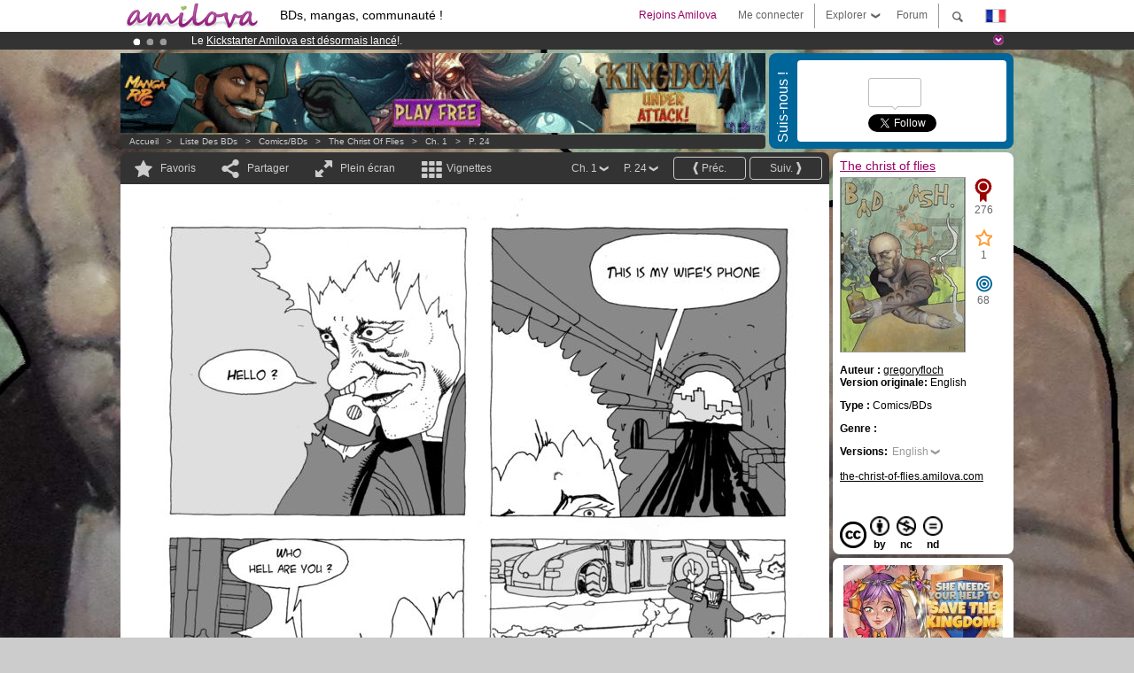

--- FILE ---
content_type: text/html; charset=UTF-8
request_url: https://www.amilova.com/fr/BD-manga/25664/the-christ-of-flies/chapter-1/page-24.html
body_size: 12358
content:
<!DOCTYPE html PUBLIC "-//W3C//DTD XHTML 1.0 Strict//EN" "https://www.w3.org/TR/xhtml1/DTD/xhtml1-strict.dtd">
<html xmlns="https://www.w3.org/1999/xhtml" xmlns:og="http://opengraphprotocol.org/schema/">
	<head>
		<meta http-equiv="Content-Type" content="text/html; charset=utf-8" />
		<title>THE CHRIST OF FLIES -  : Bd en lecture gratuite (Ch.1-P.24)</title>
				
		<link href="https://static.amilova.com/favicon.ico" rel="icon" type="image/x-icon" />
		<link href="https://static.amilova.com/css/general.css" rel="stylesheet" type="text/css" media="screen" />
				
				<link href="https://static.amilova.com/libs/ui-css/jquery-ui.custom.css" rel="stylesheet" type="text/css" media="screen" />
				<link href="https://fonts.googleapis.com/css?family=Permanent+Marker|Gochi+Hand|Rancho" rel="stylesheet" type="text/css" media="screen" />
		<link href="https://static.amilova.com//css/style_comments.css?a=1" rel="stylesheet" type="text/css" media="screen" />	
		<link href="https://static.amilova.com//css/style_comic.css?d=11" rel="stylesheet" type="text/css" media="screen" />		
				<link rel="canonical" href="https://www.amilova.com/fr/BD-manga/25664/the-christ-of-flies/chapter-1/page-24.html" />									<meta name="keywords" content="BD, mangas, jeux, communauté ° plokes !" />
		<meta name="description" content="Lis cette super aventure: The christ of flies, chapitre 1. Plus de 1196 comics / bds / mangas sur Amilova.com." />
								<link rel="alternate" type="application/rss+xml" title="Amilova.com : nouveautés BD" href="https://www.amilova.com/fr/feed/comics.rss?c=25664" />
							<script type="text/javascript" src="https://static.amilova.com/js/jquery-1.8.3.min.js"></script>
		<script type="text/javascript" src="https://static.amilova.com/js/jquery.mylib.js"></script>
					<script type="text/javascript" src="https://static.amilova.com/js/reader_low.js?a=1"></script>
			<script type="text/javascript" src="https://static.amilova.com/js/jquery.jcarousel.min.js"></script>
				<script type="text/javascript" src="https://www.amilova.com/js/jquery-ui-1.9.2.min.js"></script>
				<script type="text/javascript" src="https://static.amilova.com/libs/jquery_base_scripts.js?a=1"></script>
		<script type="text/javascript" src="https://www.amilova.com/fr/libs/js_trl.js?a=4"></script>
		<script type="text/javascript" charset="utf-8" src="https://static.amilova.com/libs/functions.js?f=39"></script>
		<script type="text/javascript" charset="utf-8" src="https://static.amilova.com/libs/functions_shared.js?a=30"></script>
		<script type="text/javascript" src="https://static.amilova.com/js/jquery.nicescroll.min.js"></script>
		<script type="text/javascript" src="https://static.amilova.com/js/header.js?a=2"></script>
		<script type="text/javascript" src="https://static.amilova.com/js/mosaic.1.0.1.min.js"></script>
		<script type="text/javascript" src="https://static.amilova.com/js/jquery.simplemodal.1.4.3.min.js"></script>
		<meta property="og:title" content="The christ of flies - (Ch.1-P.24)" /><meta property="og:description" content="Bd en lecture gratuite. Plus de 1196 comics / bds / mangas sur Amilova.com." /><meta property="og:type" content="website" /><meta property="og:image" content="https://www.amilova.com/images/25664/p23144dpi_28_140x196.jpg" /><meta property="og:url" content="https://www.amilova.com/en/comics-manga/25664/the-christ-of-flies/chapter-1/page-24.html" />		
		<meta property="og:site_name" content="Amilova" />
		<meta property="fb:admins" content="100001654153551" />
		<script type="text/javascript">
		var server_GMT_offset = 1;
		var guest = 1;
		var premium = -1;
		var premium_tooltip_text = "Tu dois être membre pour utiliser cette fonctionnalité.";
		</script>
		<style type="text/css">
		span.closeInfoBox { display:none }
		</style>	</head>
<body style="background-image:url(https://images.amilova.com/front/3169/couv3300dpic-_92.jpg);" itemscope itemtype="https://schema.org/ItemPage">
	
<div id="header_container">
<div class="page_canvas">
<div id="header">

	
	<a id="header_logo" href="https://www.amilova.com/"><img src="https://images.amilova.com/logo.png" width=160 height=36></a>
	<h1>BDs, mangas, communauté !</h1>


	<div id="lg_current" class="dropbutton">
		<img class="flag" src="https://images.amilova.com/flags/fr.png" height=14 width=22 />
	</div>

	<div id="search" class="dropbutton"></div>
	<div id="barre1" class="barre"></div>
	<a href="https://www.amilova.com/fr/forum/index.html" class="link_grey"><div id="forum" class="simplelink">Forum</div></a>
	<div id="explorer" class="dropbutton">Explorer<div class="explorer_bg"></div></div>
	<div id="barre2" class="barre"></div>

			<div id="menulogin" class="simplelink" onclick="close_all_menu();loginForm_v2(); return false;">Me connecter</div>
		<div id="join" class="simplelink"  onclick="close_all_menu();_registration(1);">Rejoins Amilova</div>
		<a id="header_cart" href="https://www.amilova.com/fr/checkout.html" style="display:none;">
			<div id="cart" class="simplelink">	
				<div  id="header_checkout_number" class="number">0</div>
			</div>
		</a>
	
	<div id="header_language">
					<div class="flag_change" data-lg="en">		
				<img class="flag" src="https://images.amilova.com/flags/en.png" height=14 width=22 /> <p>English</p>
			</div>
					<div class="flag_change" data-lg="es">		
				<img class="flag" src="https://images.amilova.com/flags/es.png" height=14 width=22 /> <p>Español</p>
			</div>
					<div class="flag_change" data-lg="fr">		
				<img class="flag" src="https://images.amilova.com/flags/fr.png" height=14 width=22 /> <p>Français</p>
			</div>
					<div class="flag_change" data-lg="jp">		
				<img class="flag" src="https://images.amilova.com/flags/jp.png" height=14 width=22 /> <p>日本語</p>
			</div>
					<div class="flag_change" data-lg="ru">		
				<img class="flag" src="https://images.amilova.com/flags/ru.png" height=14 width=22 /> <p>Русский</p>
			</div>
		 
		<form id="changelg" action="" method="post">
			<input type="hidden" name="chLang" id="chLang" value="fr">
			<input type="hidden" name="return_url" value="/fr/BD-manga/25664/the-christ-of-flies/chapter-1/page-24.html"  />
		</form>
	</div>


	<div id="header_browse">
		<div class="column">
			<a href="https://www.amilova.com/fr/BD-manga.html" class="linehead">Liste des BDs</a>
			<a href="https://www.amilova.com/fr/BD-manga.html?book_type=comics" class="linelink">Comics/BDs</a>
			<a href="https://www.amilova.com/fr/BD-manga.html?book_type=manga" class="linelink">Mangas</a>
			<a href="https://www.amilova.com/fr/BD-manga.html?book_order=updated" class="linelink">Mise à jour</a>
			<a href="https://www.amilova.com/fr/BD-manga.html?book_order=added" class="linelink">Nouveautés</a>
			<span class="linesep"></span>
			<a href="https://www.amilova.com/fr/forum/index.html" class="linehead">Communauté </a>
			<a href="https://www.amilova.com/fr/members.html" class="linelink">Membres</a>
			<a href="https://www.amilova.com/fr/forum/index.html"  class="linelink">Forum</a>
					</div>
		<div class="column">
			<a href="https://www.amilova.com/fr/premium.html" class="linehead">Premium</a>
			<a href="https://www.amilova.com/fr/premium.html" class="linelink">Avantages du compte premium</a>
						<span class="linesep"></span>
			<a href="https://www.amilova.com/fr/BD-manga.html?book_filter=ebook" class="linehead">Boutique eBooks</a>
			<a href="https://www.amilova.com/fr/ebooks_collection.html" class="linelink">Ta collection eBooks</a>
			<span class="linesep"></span>
			<span class="linehead">Plus d'informations</span>
			<a href="https://www.amilova.com/fr/news/1.html" class="linelink">News</a>
			<a href="https://www.amilova.com/fr/static/authors.html" class="linelink">Publier ma BD sur Amilova.com</a>
			<a href="https://www.amilova.com/fr/guest/faq.html" class="linelink">FAQ - Support</a>
		</div>
	</div>

	<div id="header_search">
		<form action="https://www.amilova.com/fr/search.html" method="get" class="search_site">
			<input id="search_q" type="text" autocomplete="off" name="search" value="Chercher dans le site..." class="search_q" />
						<span id="search_button"></span> 		</form>
	</div>


</div>
</div>
</div>



			    	


<div id="header_rotating_container_mini" >
<div class="page_canvas">
	<div id="header_rotating" class="mini">
		<div id="slideshowheadmini" class='slideshowheadmini'>
		    			<div id="ban_1" data-id="1"
				style="float:left;width: 100%;heigth: 20px;"
				class="active" ><div style="color: #FFF;float: left;font: 12px Arial;margin-left: 80px;margin-top:3px;">
    Le <a href="https://www.kickstarter.com/projects/amilova/amilova-games-and-comics-platform" target="_blank" class="linkban">Kickstarter Amilova est désormais lancé</a>!.
</div>

</div>
		    			<div id="ban_2" data-id="2"
				style="float:left;width: 100%;heigth: 20px;"
				style="display:none;" ><div style="color: #FFFFFF;float: left;font: 12px Arial;margin-left: 80px;margin-top:3px;">
	Abonnement premium: à partir de <span style="color:#99cc33;">3.95 euros</span> par mois ! 
	<a href="/fr/premium.html" class="linkban">Clique ici pour t'abonner</a>
</div>

</div>
		    			<div id="ban_3" data-id="3"
				style="float:left;width: 100%;heigth: 20px;"
				style="display:none;" ><div style="color: #FFF;float: left;font: 12px Arial;margin-left: 80px;margin-top:3px;"> 
Déjà 100000 <span style="color:#ff9933"> membres </span>et 1000<span style="color:#ff9933"> BDs & Mangas</span> !
</div> 

</div>
		    		</div>
		<div class="rotating_navi_mini">
		    		 	<a id="minibanbullet_1" data-id="1"
				class="minibanbullet active"></a>
		    		 	<a id="minibanbullet_2" data-id="2"
				class="minibanbullet"></a>
		    		 	<a id="minibanbullet_3" data-id="3"
				class="minibanbullet"></a>
		    	        </div>
		<a class="header_control_mini"></a>
	</div>
</div>	
</div>

<div id="header_rotating_container" style="display:none">
<div class="page_canvas">
	<div id="header_rotating">
		<div id="slideshowhead" class='slideshowheadbig'>
		    			<div id="ban_1" data-id="1"
				style="float:left;width: 100%;heigth: 100px;overflow:visible;"
				class="active" >

<div width=1008 height=100 style="position:relative;overflow:hidden;">
    <a href="https://www.kickstarter.com/projects/amilova/amilova-games-and-comics-platform" target="_blank">
        <img src="/images/rotating_banner/amilova-kickstarter.png" alt="Le Kickstarter Amilova est désormais lancé!" width="1080" height="100"/>
    </a>
</div></div>
		    			<div id="ban_2" data-id="2"
				style="float:left;width: 100%;heigth: 100px;overflow:visible;display:none;"
				 >

<div width=1008 height=100 style="position:relative;overflow:visible;"> 
<div style="background: url('/images/rotating_banner/ban-back-400comics.png') no-repeat scroll center top transparent;height:100px;width:1008px;position:absolute;top:0px;"> 
<div style="margin:10px 300px;font: bold 28px Arial;color:#fff;text-align:center;width:400px;"> 
Déjà 100000 membres !<br/> 1000 <span style="color:#ff9933"> BDs & mangas !</span> <br/> 
</div> 
</div> 
</div></div>
		    			<div id="ban_3" data-id="3"
				style="float:left;width: 100%;heigth: 100px;overflow:visible;display:none;"
				 >

<style>
a.linkban{
font: 12px Arial;
color:#FFFFFF;
text-decoration:underline;
}
a.linkban:hover{
color:#990066;
}
</style>

<div width=1008 height=100 style="position:relative;overflow:visible;">
<div style="background: url('/images/rotating_banner/ban-back-premium.png') no-repeat scroll center top transparent;height:100px;width:1008px;position:absolute;top:0">
	<div style="margin:10px 30px;font: bold 24px Arial;color:#ffffff;text-align:center;width:400px;float:left;">
		Abonnement premium:<br> à partir de <span style="color:#990066;">3.95 euros</span> par mois !<br/>
		<a href="/fr/premium.html" class="linkban">Clique ici pour t'abonner</a>
	</div>
	<a href="/en/premium.html" style="float:left;text-decoration:none">
		<div style="margin:10px 0px 0px 240px;font: bold 12px Arial;color:#ffffff;width:300px;">
			<span style="font-size:16px;font-weight:bold;">Être abonné Premium c'est :</span><br/>
			+Accéder à une centaine de pages exclusives<br/> 
			+Zéro publicité<br/>
			+Rémunérer directement les artistes<br/>
		+Garder Amilova.com indépendant
		</div>
	</a>
</div>
</div>
</div>
		    		</div>
		
		<div class="rotating_navi">
		    		 	<a id="bigbanbullet_1" data-id="1"
				class="bigbanbullet active"></a>	
		    		 	<a id="bigbanbullet_2" data-id="2"
				class="bigbanbullet"></a>	
		    		 	<a id="bigbanbullet_3" data-id="3"
				class="bigbanbullet"></a>	
		    		</div>

		<a class="header_control"></a>
	</div>
</div>
</div>

<div id="header_additional_container">
<div class="page_canvas">
<div id="header_additional">
	<div class="ads">		<div class="ad_banner" adzone="BD_READER">
			<iframe src='https://katei.trafficsan.com/server/www/delivery/afr.php?zoneid=85&amp;cb=69240' frameborder='0' scrolling='no' width='728' height='90' allow='autoplay'>
				<a href='https://katei.trafficsan.com/server/www/delivery/ck.php?n=a20ff20f&amp;cb=69240' target='_blank'>
					<img src='https://katei.trafficsan.com/server/www/delivery/avw.php?zoneid=85&amp;cb=69240&amp;n=a20ff20f' border='0' alt='' />
				</a>
			</iframe>
		</div></div>

		<div id="amilova_ads">
			
				<div class="bg_blue">
			<div class="share-vertical">Suis-nous !</div>
			<div class="sharebox">
				<div class="share">
					<div class="fb-like" data-href="https://www.facebook.com/amilovafans" data-send="false" 
						data-layout="box_count" data-width="100" data-show-faces="false"></div>
				</div>	
				<div class="share">
										<div class="twitter_box"><span id="followers"></span></div>
					<a href="https://twitter.com/amilova" class="twitter-follow-button" data-show-count="false" data-show-screen-name="false"></a>				
				</div>
				<div class="share">
					<div class="g-plusone" data-size="tall" data-action="share" data-annotation="bubble" data-height="60" data-href="https://www.amilova.com/" ></div>
				</div>
			</div>
		</div>
			</div>
	<div class="breadcrumbs" itemprop="breadcrumb">
						<a href="https://www.amilova.com/">Accueil</a>	  
				 &nbsp; &gt; &nbsp; 						<a href="https://www.amilova.com/fr/BD-manga.html">Liste des BDs</a>	  
				 &nbsp; &gt; &nbsp; 						<a href="https://www.amilova.com/fr/BD-manga.html?book_type=comic">Comics/BDs</a>	  
				 &nbsp; &gt; &nbsp; 						<a href="https://www.amilova.com/fr/BD-manga/3169/the-christ-of-flies.html">The christ of flies</a>	  
				 &nbsp; &gt; &nbsp; 						<a href="https://www.amilova.com/fr/BD-manga/25664/the-christ-of-flies/chapter-1/page-1.html">Ch. 1</a>	  
				 &nbsp; &gt; &nbsp; 						<a href="https://www.amilova.com/en/comics-manga/25664/the-christ-of-flies/chapter-1/page-24.html">P. 24</a>	  
						</div>
</div>
</div>
</div>


	<div id="eggs_iframe_holder" style="display: none"></div>
	<div id="loading"></div>
	<div class="page_canvas">
		<div class="center">
			<div itemprop="isPartOf" itemscope itemtype="https://schema.org/CollectionPage">
	<link itemprop="url" href="https://www.amilova.com/fr/BD-manga/3169/the-christ-of-flies.html" />
	<meta itemprop="name" content="The christ of flies" />
	<meta itemprop="thumbnailUrl" content="https://images.amilova.com/front/3169/140x196.jpg" />
</div>

<div id="reader_low" itemscope itemprop ="primaryImageOfPage" itemtype="https://schema.org/ImageObject">
	<meta  itemprop="description" content="THE CHRIST OF FLIES -  : Bd en lecture gratuite (Ch.1-P.24)"/>
	<div class="reader_low_wrapper">
		<div class="left_part">
			<div id="reader" class="box_black">
				<div class="reader_navigation">
	<a id="nav_fav_link" href="javascript:;" class="rnav rnav_fav  todesel" tooltipme="guest">Favoris</a>
	<a id="nav_share_link"  href="javascript:;" class="rnav rnav_share todesel">Partager</a>		
	<a  class="rnav rnav_fullscreen"  id="hd_read" href="https://www.amilova.com/fr/hd-reader/25664/24.html">Plein écran</a>	
	<a id="nav_thumbs_link"  href="javascript:;" class="rnav rnav_thumbs todesel">Vignettes</a>
			<a class="btn_bgblack" href="https://www.amilova.com/fr/BD-manga/25664/the-christ-of-flies/chapter-1/page-25.html" rel="next"><span class="page_next">Suiv.</span></a>
				<a class="btn_bgblack" href="https://www.amilova.com/fr/BD-manga/25664/the-christ-of-flies/chapter-1/page-23.html" rel="prev"><span class="page_prev">Préc.</span></a>
		<div class="sel_black">
		<a id="nav_change_page" href="javascript:;" class="todesel">P. 24</a>
		<div id="selectpg" class="toclose">
							<a href="https://www.amilova.com/fr/BD-manga/25664/the-christ-of-flies/chapter-1/page-1.html">1</a>
							<a href="https://www.amilova.com/fr/BD-manga/25664/the-christ-of-flies/chapter-1/page-2.html">2</a>
							<a href="https://www.amilova.com/fr/BD-manga/25664/the-christ-of-flies/chapter-1/page-3.html">3</a>
							<a href="https://www.amilova.com/fr/BD-manga/25664/the-christ-of-flies/chapter-1/page-4.html">4</a>
							<a href="https://www.amilova.com/fr/BD-manga/25664/the-christ-of-flies/chapter-1/page-5.html">5</a>
							<a href="https://www.amilova.com/fr/BD-manga/25664/the-christ-of-flies/chapter-1/page-6.html">6</a>
							<a href="https://www.amilova.com/fr/BD-manga/25664/the-christ-of-flies/chapter-1/page-7.html">7</a>
							<a href="https://www.amilova.com/fr/BD-manga/25664/the-christ-of-flies/chapter-1/page-8.html">8</a>
							<a href="https://www.amilova.com/fr/BD-manga/25664/the-christ-of-flies/chapter-1/page-9.html">9</a>
							<a href="https://www.amilova.com/fr/BD-manga/25664/the-christ-of-flies/chapter-1/page-10.html">10</a>
							<a href="https://www.amilova.com/fr/BD-manga/25664/the-christ-of-flies/chapter-1/page-11.html">11</a>
							<a href="https://www.amilova.com/fr/BD-manga/25664/the-christ-of-flies/chapter-1/page-12.html">12</a>
							<a href="https://www.amilova.com/fr/BD-manga/25664/the-christ-of-flies/chapter-1/page-13.html">13</a>
							<a href="https://www.amilova.com/fr/BD-manga/25664/the-christ-of-flies/chapter-1/page-14.html">14</a>
							<a href="https://www.amilova.com/fr/BD-manga/25664/the-christ-of-flies/chapter-1/page-15.html">15</a>
							<a href="https://www.amilova.com/fr/BD-manga/25664/the-christ-of-flies/chapter-1/page-16.html">16</a>
							<a href="https://www.amilova.com/fr/BD-manga/25664/the-christ-of-flies/chapter-1/page-17.html">17</a>
							<a href="https://www.amilova.com/fr/BD-manga/25664/the-christ-of-flies/chapter-1/page-18.html">18</a>
							<a href="https://www.amilova.com/fr/BD-manga/25664/the-christ-of-flies/chapter-1/page-19.html">19</a>
							<a href="https://www.amilova.com/fr/BD-manga/25664/the-christ-of-flies/chapter-1/page-20.html">20</a>
							<a href="https://www.amilova.com/fr/BD-manga/25664/the-christ-of-flies/chapter-1/page-21.html">21</a>
							<a href="https://www.amilova.com/fr/BD-manga/25664/the-christ-of-flies/chapter-1/page-22.html">22</a>
							<a href="https://www.amilova.com/fr/BD-manga/25664/the-christ-of-flies/chapter-1/page-23.html">23</a>
							<a href="https://www.amilova.com/fr/BD-manga/25664/the-christ-of-flies/chapter-1/page-24.html">24</a>
							<a href="https://www.amilova.com/fr/BD-manga/25664/the-christ-of-flies/chapter-1/page-25.html">25</a>
							<a href="https://www.amilova.com/fr/BD-manga/25664/the-christ-of-flies/chapter-1/page-26.html">26</a>
							<a href="https://www.amilova.com/fr/BD-manga/25664/the-christ-of-flies/chapter-1/page-27.html">27</a>
							<a href="https://www.amilova.com/fr/BD-manga/25664/the-christ-of-flies/chapter-1/page-28.html">28</a>
							<a href="https://www.amilova.com/fr/BD-manga/25664/the-christ-of-flies/chapter-1/page-29.html">29</a>
							<a href="https://www.amilova.com/fr/BD-manga/25664/the-christ-of-flies/chapter-1/page-30.html">30</a>
							<a href="https://www.amilova.com/fr/BD-manga/25664/the-christ-of-flies/chapter-1/page-31.html">31</a>
							<a href="https://www.amilova.com/fr/BD-manga/25664/the-christ-of-flies/chapter-1/page-32.html">32</a>
							<a href="https://www.amilova.com/fr/BD-manga/25664/the-christ-of-flies/chapter-1/page-33.html">33</a>
							<a href="https://www.amilova.com/fr/BD-manga/25664/the-christ-of-flies/chapter-1/page-34.html">34</a>
							<a href="https://www.amilova.com/fr/BD-manga/25664/the-christ-of-flies/chapter-1/page-35.html">35</a>
							<a href="https://www.amilova.com/fr/BD-manga/25664/the-christ-of-flies/chapter-1/page-36.html">36</a>
							<a href="https://www.amilova.com/fr/BD-manga/25664/the-christ-of-flies/chapter-1/page-37.html">37</a>
							<a href="https://www.amilova.com/fr/BD-manga/25664/the-christ-of-flies/chapter-1/page-38.html">38</a>
							<a href="https://www.amilova.com/fr/BD-manga/25664/the-christ-of-flies/chapter-1/page-39.html">39</a>
							<a href="https://www.amilova.com/fr/BD-manga/25664/the-christ-of-flies/chapter-1/page-40.html">40</a>
							<a href="https://www.amilova.com/fr/BD-manga/25664/the-christ-of-flies/chapter-1/page-41.html">41</a>
							<a href="https://www.amilova.com/fr/BD-manga/25664/the-christ-of-flies/chapter-1/page-42.html">42</a>
							<a href="https://www.amilova.com/fr/BD-manga/25664/the-christ-of-flies/chapter-1/page-43.html">43</a>
							<a href="https://www.amilova.com/fr/BD-manga/25664/the-christ-of-flies/chapter-1/page-44.html">44</a>
					</div>	
	</div>
	<div class="sel_black">
		<a id="nav_change_chapter" href="javascript:;" class="todesel">Ch. 1</a>
		<div id="selectch" class="toclose">
					<a href="https://www.amilova.com/fr/BD-manga/25664/the-christ-of-flies/chapter-1/page-1.html">1</a>
				</div>	
	</div>
</div>
<div id="reader_navigation_favourites" class="nav_slidedown toclose">
	<input type="checkbox" name="check_favourite" id="check_favourite" ><label for="check_favourite"> Dans mes favoris</label>
	<input type="checkbox" name="check_favourite_notification" id="check_favourite_notification" ><label for="check_favourite_notification">Me prévenir des publications par email</label>
</div>
<div id="reader_navigation_share" class="nav_slidedown toclose">
	<a class="share" id="share_mail" href="mailto:?subject=Je te conseille de voir ce site&amp;body=Viens voir ce site https://www.amilova.com/en/comics-manga/25664/the-christ-of-flies/chapter-1/page-24.html" target="_blank" title="Partager par Email"></a>
	<a class="share" href="javascript:;" id="share_fb" onclick="return fbs_click();" target="_blank" title="Cliquez ici pour partager sur Facebook"></a>
	<a class="share" id="share_twitter" href="https://twitter.com/home?status=Superbe page de The christ of flies%20https%3A%2F%2Fwww.amilova.com%2Fen%2Fcomics-manga%2F25664%2Fthe-christ-of-flies%2Fchapter-1%2Fpage-24.html%20%23comics %23webcomics" title="Cliquez ici pour partager sur Twitter"  target="_blank"></a>
	<a class="share" id="share_gplus" href="https://plus.google.com/share?url=https://www.amilova.com/en/comics-manga/25664/the-christ-of-flies/chapter-1/page-24.html" onclick="javascript:window.open(this.href,
  '', 'menubar=no,toolbar=no,resizable=yes,scrollbars=yes,height=600,width=600');return false;"  title="Cliquez ici pour partager sur Google+"></a>
	<div class="share_links"> 
		<div class="textlink">Lien direct <input type="checkbox" id="shortener"><span class="smalltext">lien court</span></div>
	<input type="text" id="urltoshare" value="https://www.amilova.com/fr/BD-manga/25664/the-christ-of-flies/chapter-1/page-24.html">
	</div>
	<div class="share_links"> 
		<div class="textlink"><a href="javascript:;" onclick="$('#bb_link').hide();$('#ht_link').show();">Lien HTML</a> | <a href="javascript:;" onclick="$('#ht_link').hide();$('#bb_link').show();">BB code</a></div>
			<textarea id="ht_link"><a href="https://www.amilova.com/fr/BD-manga/25664/the-christ-of-flies/chapter-1/page-24.html">THE CHRIST OF FLIES -  : Bd en lecture gratuite (Ch.1-P.24)</a></textarea>
			<textarea id="bb_link" style="display:none;">[url="https://www.amilova.com/fr/BD-manga/25664/the-christ-of-flies/chapter-1/page-24.html"]THE CHRIST OF FLIES -  : Bd en lecture gratuite (Ch.1-P.24)[/url]</textarea>
	</div>
</div>
<div id="reader_navigation_thumbs" class="nav_slidedown nav_slidedown_thumbs toclose">
  <ul id="mycarousel1" class="jcarousel-skin-tango">
						<li><div class="jcarousel_thumb">
				<a href="https://www.amilova.com/fr/BD-manga/25664/the-christ-of-flies/chapter-1/page-1.html"><img class="toload_queue" toload_queue="https://www.amilova.com/images/25664/couv_22_140x196.jpg" src="https://www.amilova.com/images/opacity.png" width="140" height="196" title="page 1" alt="The christ of flies : Chapitre 1 page 1"/></a>
				<noscript><a href="https://www.amilova.com/fr/BD-manga/25664/the-christ-of-flies/chapter-1/page-1.html"><img src="https://www.amilova.com/images/25664/couv_22_140x196.jpg" width="140" height="196" title="page 1" alt="The christ of flies : Chapitre 1 page 1"/></a></noscript>
			</div></li>
								<li><div class="jcarousel_thumb">
				<a href="https://www.amilova.com/fr/BD-manga/25664/the-christ-of-flies/chapter-1/page-2.html"><img class="toload_queue" toload_queue="https://www.amilova.com/images/25664/0couls144dpi_57_140x196.jpg" src="https://www.amilova.com/images/opacity.png" width="140" height="196" title="page 2" alt="The christ of flies : Chapitre 1 page 2"/></a>
				<noscript><a href="https://www.amilova.com/fr/BD-manga/25664/the-christ-of-flies/chapter-1/page-2.html"><img src="https://www.amilova.com/images/25664/0couls144dpi_57_140x196.jpg" width="140" height="196" title="page 2" alt="The christ of flies : Chapitre 1 page 2"/></a></noscript>
			</div></li>
								<li><div class="jcarousel_thumb">
				<a href="https://www.amilova.com/fr/BD-manga/25664/the-christ-of-flies/chapter-1/page-3.html"><img class="toload_queue" toload_queue="https://www.amilova.com/images/25664/2144dpi_73_140x196.jpg" src="https://www.amilova.com/images/opacity.png" width="140" height="196" title="page 3" alt="The christ of flies : Chapitre 1 page 3"/></a>
				<noscript><a href="https://www.amilova.com/fr/BD-manga/25664/the-christ-of-flies/chapter-1/page-3.html"><img src="https://www.amilova.com/images/25664/2144dpi_73_140x196.jpg" width="140" height="196" title="page 3" alt="The christ of flies : Chapitre 1 page 3"/></a></noscript>
			</div></li>
								<li><div class="jcarousel_thumb">
				<a href="https://www.amilova.com/fr/BD-manga/25664/the-christ-of-flies/chapter-1/page-4.html"><img class="toload_queue" toload_queue="https://www.amilova.com/images/25664/3144dpi_88_140x196.jpg" src="https://www.amilova.com/images/opacity.png" width="140" height="196" title="page 4" alt="The christ of flies : Chapitre 1 page 4"/></a>
				<noscript><a href="https://www.amilova.com/fr/BD-manga/25664/the-christ-of-flies/chapter-1/page-4.html"><img src="https://www.amilova.com/images/25664/3144dpi_88_140x196.jpg" width="140" height="196" title="page 4" alt="The christ of flies : Chapitre 1 page 4"/></a></noscript>
			</div></li>
								<li><div class="jcarousel_thumb">
				<a href="https://www.amilova.com/fr/BD-manga/25664/the-christ-of-flies/chapter-1/page-5.html"><img class="toload_queue" toload_queue="https://www.amilova.com/images/25664/4144dpi_44_140x196.jpg" src="https://www.amilova.com/images/opacity.png" width="140" height="196" title="page 5" alt="The christ of flies : Chapitre 1 page 5"/></a>
				<noscript><a href="https://www.amilova.com/fr/BD-manga/25664/the-christ-of-flies/chapter-1/page-5.html"><img src="https://www.amilova.com/images/25664/4144dpi_44_140x196.jpg" width="140" height="196" title="page 5" alt="The christ of flies : Chapitre 1 page 5"/></a></noscript>
			</div></li>
								<li><div class="jcarousel_thumb">
				<a href="https://www.amilova.com/fr/BD-manga/25664/the-christ-of-flies/chapter-1/page-6.html"><img class="toload_queue" toload_queue="https://www.amilova.com/images/25664/5144dpi_38_140x196.jpg" src="https://www.amilova.com/images/opacity.png" width="140" height="196" title="page 6" alt="The christ of flies : Chapitre 1 page 6"/></a>
				<noscript><a href="https://www.amilova.com/fr/BD-manga/25664/the-christ-of-flies/chapter-1/page-6.html"><img src="https://www.amilova.com/images/25664/5144dpi_38_140x196.jpg" width="140" height="196" title="page 6" alt="The christ of flies : Chapitre 1 page 6"/></a></noscript>
			</div></li>
								<li><div class="jcarousel_thumb">
				<a href="https://www.amilova.com/fr/BD-manga/25664/the-christ-of-flies/chapter-1/page-7.html"><img class="toload_queue" toload_queue="https://www.amilova.com/images/25664/6144dpi_31_140x196.jpg" src="https://www.amilova.com/images/opacity.png" width="140" height="196" title="page 7" alt="The christ of flies : Chapitre 1 page 7"/></a>
				<noscript><a href="https://www.amilova.com/fr/BD-manga/25664/the-christ-of-flies/chapter-1/page-7.html"><img src="https://www.amilova.com/images/25664/6144dpi_31_140x196.jpg" width="140" height="196" title="page 7" alt="The christ of flies : Chapitre 1 page 7"/></a></noscript>
			</div></li>
								<li><div class="jcarousel_thumb">
				<a href="https://www.amilova.com/fr/BD-manga/25664/the-christ-of-flies/chapter-1/page-8.html"><img class="toload_queue" toload_queue="https://www.amilova.com/images/25664/7144dpi_39_140x196.jpg" src="https://www.amilova.com/images/opacity.png" width="140" height="196" title="page 8" alt="The christ of flies : Chapitre 1 page 8"/></a>
				<noscript><a href="https://www.amilova.com/fr/BD-manga/25664/the-christ-of-flies/chapter-1/page-8.html"><img src="https://www.amilova.com/images/25664/7144dpi_39_140x196.jpg" width="140" height="196" title="page 8" alt="The christ of flies : Chapitre 1 page 8"/></a></noscript>
			</div></li>
								<li><div class="jcarousel_thumb">
				<a href="https://www.amilova.com/fr/BD-manga/25664/the-christ-of-flies/chapter-1/page-9.html"><img class="toload_queue" toload_queue="https://www.amilova.com/images/25664/p8144dpi_76_140x196.jpg" src="https://www.amilova.com/images/opacity.png" width="140" height="196" title="page 9" alt="The christ of flies : Chapitre 1 page 9"/></a>
				<noscript><a href="https://www.amilova.com/fr/BD-manga/25664/the-christ-of-flies/chapter-1/page-9.html"><img src="https://www.amilova.com/images/25664/p8144dpi_76_140x196.jpg" width="140" height="196" title="page 9" alt="The christ of flies : Chapitre 1 page 9"/></a></noscript>
			</div></li>
								<li><div class="jcarousel_thumb">
				<a href="https://www.amilova.com/fr/BD-manga/25664/the-christ-of-flies/chapter-1/page-10.html"><img class="toload_queue" toload_queue="https://www.amilova.com/images/25664/p9144dpi_57_140x196.jpg" src="https://www.amilova.com/images/opacity.png" width="140" height="196" title="page 10" alt="The christ of flies : Chapitre 1 page 10"/></a>
				<noscript><a href="https://www.amilova.com/fr/BD-manga/25664/the-christ-of-flies/chapter-1/page-10.html"><img src="https://www.amilova.com/images/25664/p9144dpi_57_140x196.jpg" width="140" height="196" title="page 10" alt="The christ of flies : Chapitre 1 page 10"/></a></noscript>
			</div></li>
								<li><div class="jcarousel_thumb">
				<a href="https://www.amilova.com/fr/BD-manga/25664/the-christ-of-flies/chapter-1/page-11.html"><img class="toload_queue" toload_queue="https://www.amilova.com/images/25664/p10144dpi_13_140x196.jpg" src="https://www.amilova.com/images/opacity.png" width="140" height="196" title="page 11" alt="The christ of flies : Chapitre 1 page 11"/></a>
				<noscript><a href="https://www.amilova.com/fr/BD-manga/25664/the-christ-of-flies/chapter-1/page-11.html"><img src="https://www.amilova.com/images/25664/p10144dpi_13_140x196.jpg" width="140" height="196" title="page 11" alt="The christ of flies : Chapitre 1 page 11"/></a></noscript>
			</div></li>
								<li><div class="jcarousel_thumb">
				<a href="https://www.amilova.com/fr/BD-manga/25664/the-christ-of-flies/chapter-1/page-12.html"><img class="toload_queue" toload_queue="https://www.amilova.com/images/25664/p11144dpi_53_140x196.jpg" src="https://www.amilova.com/images/opacity.png" width="140" height="196" title="page 12" alt="The christ of flies : Chapitre 1 page 12"/></a>
				<noscript><a href="https://www.amilova.com/fr/BD-manga/25664/the-christ-of-flies/chapter-1/page-12.html"><img src="https://www.amilova.com/images/25664/p11144dpi_53_140x196.jpg" width="140" height="196" title="page 12" alt="The christ of flies : Chapitre 1 page 12"/></a></noscript>
			</div></li>
								<li><div class="jcarousel_thumb">
				<a href="https://www.amilova.com/fr/BD-manga/25664/the-christ-of-flies/chapter-1/page-13.html"><img class="toload_queue" toload_queue="https://www.amilova.com/images/25664/p12144dpi_90_140x196.jpg" src="https://www.amilova.com/images/opacity.png" width="140" height="196" title="page 13" alt="The christ of flies : Chapitre 1 page 13"/></a>
				<noscript><a href="https://www.amilova.com/fr/BD-manga/25664/the-christ-of-flies/chapter-1/page-13.html"><img src="https://www.amilova.com/images/25664/p12144dpi_90_140x196.jpg" width="140" height="196" title="page 13" alt="The christ of flies : Chapitre 1 page 13"/></a></noscript>
			</div></li>
								<li><div class="jcarousel_thumb">
				<a href="https://www.amilova.com/fr/BD-manga/25664/the-christ-of-flies/chapter-1/page-14.html"><img class="toload_queue" toload_queue="https://www.amilova.com/images/25664/p13144dpi_40_140x196.jpg" src="https://www.amilova.com/images/opacity.png" width="140" height="196" title="page 14" alt="The christ of flies : Chapitre 1 page 14"/></a>
				<noscript><a href="https://www.amilova.com/fr/BD-manga/25664/the-christ-of-flies/chapter-1/page-14.html"><img src="https://www.amilova.com/images/25664/p13144dpi_40_140x196.jpg" width="140" height="196" title="page 14" alt="The christ of flies : Chapitre 1 page 14"/></a></noscript>
			</div></li>
								<li><div class="jcarousel_thumb">
				<a href="https://www.amilova.com/fr/BD-manga/25664/the-christ-of-flies/chapter-1/page-15.html"><img class="toload_queue" toload_queue="https://www.amilova.com/images/25664/p14144dpi_27_140x196.jpg" src="https://www.amilova.com/images/opacity.png" width="140" height="196" title="page 15" alt="The christ of flies : Chapitre 1 page 15"/></a>
				<noscript><a href="https://www.amilova.com/fr/BD-manga/25664/the-christ-of-flies/chapter-1/page-15.html"><img src="https://www.amilova.com/images/25664/p14144dpi_27_140x196.jpg" width="140" height="196" title="page 15" alt="The christ of flies : Chapitre 1 page 15"/></a></noscript>
			</div></li>
								<li><div class="jcarousel_thumb">
				<a href="https://www.amilova.com/fr/BD-manga/25664/the-christ-of-flies/chapter-1/page-16.html"><img class="toload_queue" toload_queue="https://www.amilova.com/images/25664/p15144dpi_40_140x196.jpg" src="https://www.amilova.com/images/opacity.png" width="140" height="196" title="page 16" alt="The christ of flies : Chapitre 1 page 16"/></a>
				<noscript><a href="https://www.amilova.com/fr/BD-manga/25664/the-christ-of-flies/chapter-1/page-16.html"><img src="https://www.amilova.com/images/25664/p15144dpi_40_140x196.jpg" width="140" height="196" title="page 16" alt="The christ of flies : Chapitre 1 page 16"/></a></noscript>
			</div></li>
								<li><div class="jcarousel_thumb">
				<a href="https://www.amilova.com/fr/BD-manga/25664/the-christ-of-flies/chapter-1/page-17.html"><img class="toload_queue" toload_queue="https://www.amilova.com/images/25664/p16144dpi_67_140x196.jpg" src="https://www.amilova.com/images/opacity.png" width="140" height="196" title="page 17" alt="The christ of flies : Chapitre 1 page 17"/></a>
				<noscript><a href="https://www.amilova.com/fr/BD-manga/25664/the-christ-of-flies/chapter-1/page-17.html"><img src="https://www.amilova.com/images/25664/p16144dpi_67_140x196.jpg" width="140" height="196" title="page 17" alt="The christ of flies : Chapitre 1 page 17"/></a></noscript>
			</div></li>
								<li><div class="jcarousel_thumb">
				<a href="https://www.amilova.com/fr/BD-manga/25664/the-christ-of-flies/chapter-1/page-18.html"><img class="toload_queue" toload_queue="https://www.amilova.com/images/25664/p17144dpi_32_140x196.jpg" src="https://www.amilova.com/images/opacity.png" width="140" height="196" title="page 18" alt="The christ of flies : Chapitre 1 page 18"/></a>
				<noscript><a href="https://www.amilova.com/fr/BD-manga/25664/the-christ-of-flies/chapter-1/page-18.html"><img src="https://www.amilova.com/images/25664/p17144dpi_32_140x196.jpg" width="140" height="196" title="page 18" alt="The christ of flies : Chapitre 1 page 18"/></a></noscript>
			</div></li>
								<li><div class="jcarousel_thumb">
				<a href="https://www.amilova.com/fr/BD-manga/25664/the-christ-of-flies/chapter-1/page-19.html"><img class="toload_queue" toload_queue="https://www.amilova.com/images/25664/p18144dpi_13_140x196.jpg" src="https://www.amilova.com/images/opacity.png" width="140" height="196" title="page 19" alt="The christ of flies : Chapitre 1 page 19"/></a>
				<noscript><a href="https://www.amilova.com/fr/BD-manga/25664/the-christ-of-flies/chapter-1/page-19.html"><img src="https://www.amilova.com/images/25664/p18144dpi_13_140x196.jpg" width="140" height="196" title="page 19" alt="The christ of flies : Chapitre 1 page 19"/></a></noscript>
			</div></li>
								<li><div class="jcarousel_thumb">
				<a href="https://www.amilova.com/fr/BD-manga/25664/the-christ-of-flies/chapter-1/page-20.html"><img class="toload_queue" toload_queue="https://www.amilova.com/images/25664/p19144dpi_61_140x196.jpg" src="https://www.amilova.com/images/opacity.png" width="140" height="196" title="page 20" alt="The christ of flies : Chapitre 1 page 20"/></a>
				<noscript><a href="https://www.amilova.com/fr/BD-manga/25664/the-christ-of-flies/chapter-1/page-20.html"><img src="https://www.amilova.com/images/25664/p19144dpi_61_140x196.jpg" width="140" height="196" title="page 20" alt="The christ of flies : Chapitre 1 page 20"/></a></noscript>
			</div></li>
								<li><div class="jcarousel_thumb">
				<a href="https://www.amilova.com/fr/BD-manga/25664/the-christ-of-flies/chapter-1/page-21.html"><img class="toload_queue" toload_queue="https://www.amilova.com/images/25664/p20144dpi_37_140x196.jpg" src="https://www.amilova.com/images/opacity.png" width="140" height="196" title="page 21" alt="The christ of flies : Chapitre 1 page 21"/></a>
				<noscript><a href="https://www.amilova.com/fr/BD-manga/25664/the-christ-of-flies/chapter-1/page-21.html"><img src="https://www.amilova.com/images/25664/p20144dpi_37_140x196.jpg" width="140" height="196" title="page 21" alt="The christ of flies : Chapitre 1 page 21"/></a></noscript>
			</div></li>
								<li><div class="jcarousel_thumb">
				<a href="https://www.amilova.com/fr/BD-manga/25664/the-christ-of-flies/chapter-1/page-22.html"><img class="toload_queue" toload_queue="https://www.amilova.com/images/25664/p21144dpi_25_140x196.jpg" src="https://www.amilova.com/images/opacity.png" width="140" height="196" title="page 22" alt="The christ of flies : Chapitre 1 page 22"/></a>
				<noscript><a href="https://www.amilova.com/fr/BD-manga/25664/the-christ-of-flies/chapter-1/page-22.html"><img src="https://www.amilova.com/images/25664/p21144dpi_25_140x196.jpg" width="140" height="196" title="page 22" alt="The christ of flies : Chapitre 1 page 22"/></a></noscript>
			</div></li>
								<li><div class="jcarousel_thumb">
				<a href="https://www.amilova.com/fr/BD-manga/25664/the-christ-of-flies/chapter-1/page-23.html"><img class="toload_queue" toload_queue="https://www.amilova.com/images/25664/p22144dpi_85_140x196.jpg" src="https://www.amilova.com/images/opacity.png" width="140" height="196" title="page 23" alt="The christ of flies : Chapitre 1 page 23"/></a>
				<noscript><a href="https://www.amilova.com/fr/BD-manga/25664/the-christ-of-flies/chapter-1/page-23.html"><img src="https://www.amilova.com/images/25664/p22144dpi_85_140x196.jpg" width="140" height="196" title="page 23" alt="The christ of flies : Chapitre 1 page 23"/></a></noscript>
			</div></li>
								<li><div class="jcarousel_thumb_current"><img itemprop="thumbnailUrl" src="https://www.amilova.com/images/25664/p23144dpi_28_140x196.jpg" width="140" height="196" alt="The christ of flies : Chapitre 1 page 24" title="page 24"/></div></li>
								<li><div class="jcarousel_thumb">
				<a href="https://www.amilova.com/fr/BD-manga/25664/the-christ-of-flies/chapter-1/page-25.html"><img class="toload_queue" toload_queue="https://www.amilova.com/images/25664/p24144dpi_88_140x196.jpg" src="https://www.amilova.com/images/opacity.png" width="140" height="196" title="page 25" alt="The christ of flies : Chapitre 1 page 25"/></a>
				<noscript><a href="https://www.amilova.com/fr/BD-manga/25664/the-christ-of-flies/chapter-1/page-25.html"><img src="https://www.amilova.com/images/25664/p24144dpi_88_140x196.jpg" width="140" height="196" title="page 25" alt="The christ of flies : Chapitre 1 page 25"/></a></noscript>
			</div></li>
								<li><div class="jcarousel_thumb">
				<a href="https://www.amilova.com/fr/BD-manga/25664/the-christ-of-flies/chapter-1/page-26.html"><img class="toload_queue" toload_queue="https://www.amilova.com/images/25664/p25144dpi_88_140x196.jpg" src="https://www.amilova.com/images/opacity.png" width="140" height="196" title="page 26" alt="The christ of flies : Chapitre 1 page 26"/></a>
				<noscript><a href="https://www.amilova.com/fr/BD-manga/25664/the-christ-of-flies/chapter-1/page-26.html"><img src="https://www.amilova.com/images/25664/p25144dpi_88_140x196.jpg" width="140" height="196" title="page 26" alt="The christ of flies : Chapitre 1 page 26"/></a></noscript>
			</div></li>
								<li><div class="jcarousel_thumb">
				<a href="https://www.amilova.com/fr/BD-manga/25664/the-christ-of-flies/chapter-1/page-27.html"><img class="toload_queue" toload_queue="https://www.amilova.com/images/25664/p26144dpi_65_140x196.jpg" src="https://www.amilova.com/images/opacity.png" width="140" height="196" title="page 27" alt="The christ of flies : Chapitre 1 page 27"/></a>
				<noscript><a href="https://www.amilova.com/fr/BD-manga/25664/the-christ-of-flies/chapter-1/page-27.html"><img src="https://www.amilova.com/images/25664/p26144dpi_65_140x196.jpg" width="140" height="196" title="page 27" alt="The christ of flies : Chapitre 1 page 27"/></a></noscript>
			</div></li>
								<li><div class="jcarousel_thumb">
				<a href="https://www.amilova.com/fr/BD-manga/25664/the-christ-of-flies/chapter-1/page-28.html"><img class="toload_queue" toload_queue="https://www.amilova.com/images/25664/p27144dpi_85_140x196.jpg" src="https://www.amilova.com/images/opacity.png" width="140" height="196" title="page 28" alt="The christ of flies : Chapitre 1 page 28"/></a>
				<noscript><a href="https://www.amilova.com/fr/BD-manga/25664/the-christ-of-flies/chapter-1/page-28.html"><img src="https://www.amilova.com/images/25664/p27144dpi_85_140x196.jpg" width="140" height="196" title="page 28" alt="The christ of flies : Chapitre 1 page 28"/></a></noscript>
			</div></li>
								<li><div class="jcarousel_thumb">
				<a href="https://www.amilova.com/fr/BD-manga/25664/the-christ-of-flies/chapter-1/page-29.html"><img class="toload_queue" toload_queue="https://www.amilova.com/images/25664/p28144dpi_82_140x196.jpg" src="https://www.amilova.com/images/opacity.png" width="140" height="196" title="page 29" alt="The christ of flies : Chapitre 1 page 29"/></a>
				<noscript><a href="https://www.amilova.com/fr/BD-manga/25664/the-christ-of-flies/chapter-1/page-29.html"><img src="https://www.amilova.com/images/25664/p28144dpi_82_140x196.jpg" width="140" height="196" title="page 29" alt="The christ of flies : Chapitre 1 page 29"/></a></noscript>
			</div></li>
								<li><div class="jcarousel_thumb">
				<a href="https://www.amilova.com/fr/BD-manga/25664/the-christ-of-flies/chapter-1/page-30.html"><img class="toload_queue" toload_queue="https://www.amilova.com/images/25664/p29144dpi_41_140x196.jpg" src="https://www.amilova.com/images/opacity.png" width="140" height="196" title="page 30" alt="The christ of flies : Chapitre 1 page 30"/></a>
				<noscript><a href="https://www.amilova.com/fr/BD-manga/25664/the-christ-of-flies/chapter-1/page-30.html"><img src="https://www.amilova.com/images/25664/p29144dpi_41_140x196.jpg" width="140" height="196" title="page 30" alt="The christ of flies : Chapitre 1 page 30"/></a></noscript>
			</div></li>
								<li><div class="jcarousel_thumb">
				<a href="https://www.amilova.com/fr/BD-manga/25664/the-christ-of-flies/chapter-1/page-31.html"><img class="toload_queue" toload_queue="https://www.amilova.com/images/25664/p30144dpi_49_140x196.jpg" src="https://www.amilova.com/images/opacity.png" width="140" height="196" title="page 31" alt="The christ of flies : Chapitre 1 page 31"/></a>
				<noscript><a href="https://www.amilova.com/fr/BD-manga/25664/the-christ-of-flies/chapter-1/page-31.html"><img src="https://www.amilova.com/images/25664/p30144dpi_49_140x196.jpg" width="140" height="196" title="page 31" alt="The christ of flies : Chapitre 1 page 31"/></a></noscript>
			</div></li>
								<li><div class="jcarousel_thumb">
				<a href="https://www.amilova.com/fr/BD-manga/25664/the-christ-of-flies/chapter-1/page-32.html"><img class="toload_queue" toload_queue="https://www.amilova.com/images/25664/p31144dpi_57_140x196.jpg" src="https://www.amilova.com/images/opacity.png" width="140" height="196" title="page 32" alt="The christ of flies : Chapitre 1 page 32"/></a>
				<noscript><a href="https://www.amilova.com/fr/BD-manga/25664/the-christ-of-flies/chapter-1/page-32.html"><img src="https://www.amilova.com/images/25664/p31144dpi_57_140x196.jpg" width="140" height="196" title="page 32" alt="The christ of flies : Chapitre 1 page 32"/></a></noscript>
			</div></li>
								<li><div class="jcarousel_thumb">
				<a href="https://www.amilova.com/fr/BD-manga/25664/the-christ-of-flies/chapter-1/page-33.html"><img class="toload_queue" toload_queue="https://www.amilova.com/images/25664/p32144dpi_52_140x196.jpg" src="https://www.amilova.com/images/opacity.png" width="140" height="196" title="page 33" alt="The christ of flies : Chapitre 1 page 33"/></a>
				<noscript><a href="https://www.amilova.com/fr/BD-manga/25664/the-christ-of-flies/chapter-1/page-33.html"><img src="https://www.amilova.com/images/25664/p32144dpi_52_140x196.jpg" width="140" height="196" title="page 33" alt="The christ of flies : Chapitre 1 page 33"/></a></noscript>
			</div></li>
								<li><div class="jcarousel_thumb">
				<a href="https://www.amilova.com/fr/BD-manga/25664/the-christ-of-flies/chapter-1/page-34.html"><img class="toload_queue" toload_queue="https://www.amilova.com/images/25664/p33144dpi_71_140x196.jpg" src="https://www.amilova.com/images/opacity.png" width="140" height="196" title="page 34" alt="The christ of flies : Chapitre 1 page 34"/></a>
				<noscript><a href="https://www.amilova.com/fr/BD-manga/25664/the-christ-of-flies/chapter-1/page-34.html"><img src="https://www.amilova.com/images/25664/p33144dpi_71_140x196.jpg" width="140" height="196" title="page 34" alt="The christ of flies : Chapitre 1 page 34"/></a></noscript>
			</div></li>
								<li><div class="jcarousel_thumb">
				<a href="https://www.amilova.com/fr/BD-manga/25664/the-christ-of-flies/chapter-1/page-35.html"><img class="toload_queue" toload_queue="https://www.amilova.com/images/25664/p34144dpi_84_140x196.jpg" src="https://www.amilova.com/images/opacity.png" width="140" height="196" title="page 35" alt="The christ of flies : Chapitre 1 page 35"/></a>
				<noscript><a href="https://www.amilova.com/fr/BD-manga/25664/the-christ-of-flies/chapter-1/page-35.html"><img src="https://www.amilova.com/images/25664/p34144dpi_84_140x196.jpg" width="140" height="196" title="page 35" alt="The christ of flies : Chapitre 1 page 35"/></a></noscript>
			</div></li>
								<li><div class="jcarousel_thumb">
				<a href="https://www.amilova.com/fr/BD-manga/25664/the-christ-of-flies/chapter-1/page-36.html"><img class="toload_queue" toload_queue="https://www.amilova.com/images/25664/p35144dpi_40_140x196.jpg" src="https://www.amilova.com/images/opacity.png" width="140" height="196" title="page 36" alt="The christ of flies : Chapitre 1 page 36"/></a>
				<noscript><a href="https://www.amilova.com/fr/BD-manga/25664/the-christ-of-flies/chapter-1/page-36.html"><img src="https://www.amilova.com/images/25664/p35144dpi_40_140x196.jpg" width="140" height="196" title="page 36" alt="The christ of flies : Chapitre 1 page 36"/></a></noscript>
			</div></li>
								<li><div class="jcarousel_thumb">
				<a href="https://www.amilova.com/fr/BD-manga/25664/the-christ-of-flies/chapter-1/page-37.html"><img class="toload_queue" toload_queue="https://www.amilova.com/images/25664/p36144dpi_45_140x196.jpg" src="https://www.amilova.com/images/opacity.png" width="140" height="196" title="page 37" alt="The christ of flies : Chapitre 1 page 37"/></a>
				<noscript><a href="https://www.amilova.com/fr/BD-manga/25664/the-christ-of-flies/chapter-1/page-37.html"><img src="https://www.amilova.com/images/25664/p36144dpi_45_140x196.jpg" width="140" height="196" title="page 37" alt="The christ of flies : Chapitre 1 page 37"/></a></noscript>
			</div></li>
								<li><div class="jcarousel_thumb">
				<a href="https://www.amilova.com/fr/BD-manga/25664/the-christ-of-flies/chapter-1/page-38.html"><img class="toload_queue" toload_queue="https://www.amilova.com/images/25664/p37144dpi_97_140x196.jpg" src="https://www.amilova.com/images/opacity.png" width="140" height="196" title="page 38" alt="The christ of flies : Chapitre 1 page 38"/></a>
				<noscript><a href="https://www.amilova.com/fr/BD-manga/25664/the-christ-of-flies/chapter-1/page-38.html"><img src="https://www.amilova.com/images/25664/p37144dpi_97_140x196.jpg" width="140" height="196" title="page 38" alt="The christ of flies : Chapitre 1 page 38"/></a></noscript>
			</div></li>
								<li><div class="jcarousel_thumb">
				<a href="https://www.amilova.com/fr/BD-manga/25664/the-christ-of-flies/chapter-1/page-39.html"><img class="toload_queue" toload_queue="https://www.amilova.com/images/25664/p38144dpi_52_140x196.jpg" src="https://www.amilova.com/images/opacity.png" width="140" height="196" title="page 39" alt="The christ of flies : Chapitre 1 page 39"/></a>
				<noscript><a href="https://www.amilova.com/fr/BD-manga/25664/the-christ-of-flies/chapter-1/page-39.html"><img src="https://www.amilova.com/images/25664/p38144dpi_52_140x196.jpg" width="140" height="196" title="page 39" alt="The christ of flies : Chapitre 1 page 39"/></a></noscript>
			</div></li>
								<li><div class="jcarousel_thumb">
				<a href="https://www.amilova.com/fr/BD-manga/25664/the-christ-of-flies/chapter-1/page-40.html"><img class="toload_queue" toload_queue="https://www.amilova.com/images/25664/p39144dpi_74_140x196.jpg" src="https://www.amilova.com/images/opacity.png" width="140" height="196" title="page 40" alt="The christ of flies : Chapitre 1 page 40"/></a>
				<noscript><a href="https://www.amilova.com/fr/BD-manga/25664/the-christ-of-flies/chapter-1/page-40.html"><img src="https://www.amilova.com/images/25664/p39144dpi_74_140x196.jpg" width="140" height="196" title="page 40" alt="The christ of flies : Chapitre 1 page 40"/></a></noscript>
			</div></li>
								<li><div class="jcarousel_thumb">
				<a href="https://www.amilova.com/fr/BD-manga/25664/the-christ-of-flies/chapter-1/page-41.html"><img class="toload_queue" toload_queue="https://www.amilova.com/images/25664/p40144dpi_94_140x196.jpg" src="https://www.amilova.com/images/opacity.png" width="140" height="196" title="page 41" alt="The christ of flies : Chapitre 1 page 41"/></a>
				<noscript><a href="https://www.amilova.com/fr/BD-manga/25664/the-christ-of-flies/chapter-1/page-41.html"><img src="https://www.amilova.com/images/25664/p40144dpi_94_140x196.jpg" width="140" height="196" title="page 41" alt="The christ of flies : Chapitre 1 page 41"/></a></noscript>
			</div></li>
								<li><div class="jcarousel_thumb">
				<a href="https://www.amilova.com/fr/BD-manga/25664/the-christ-of-flies/chapter-1/page-42.html"><img class="toload_queue" toload_queue="https://www.amilova.com/images/25664/p41144dpi_43_140x196.jpg" src="https://www.amilova.com/images/opacity.png" width="140" height="196" title="page 42" alt="The christ of flies : Chapitre 1 page 42"/></a>
				<noscript><a href="https://www.amilova.com/fr/BD-manga/25664/the-christ-of-flies/chapter-1/page-42.html"><img src="https://www.amilova.com/images/25664/p41144dpi_43_140x196.jpg" width="140" height="196" title="page 42" alt="The christ of flies : Chapitre 1 page 42"/></a></noscript>
			</div></li>
								<li><div class="jcarousel_thumb">
				<a href="https://www.amilova.com/fr/BD-manga/25664/the-christ-of-flies/chapter-1/page-43.html"><img class="toload_queue" toload_queue="https://www.amilova.com/images/25664/p42144dpi_62_140x196.jpg" src="https://www.amilova.com/images/opacity.png" width="140" height="196" title="page 43" alt="The christ of flies : Chapitre 1 page 43"/></a>
				<noscript><a href="https://www.amilova.com/fr/BD-manga/25664/the-christ-of-flies/chapter-1/page-43.html"><img src="https://www.amilova.com/images/25664/p42144dpi_62_140x196.jpg" width="140" height="196" title="page 43" alt="The christ of flies : Chapitre 1 page 43"/></a></noscript>
			</div></li>
								<li><div class="jcarousel_thumb">
				<a href="https://www.amilova.com/fr/BD-manga/25664/the-christ-of-flies/chapter-1/page-44.html"><img class="toload_queue" toload_queue="https://www.amilova.com/images/25664/p43144dpi_62_140x196.jpg" src="https://www.amilova.com/images/opacity.png" width="140" height="196" title="page 44" alt="The christ of flies : Chapitre 1 page 44"/></a>
				<noscript><a href="https://www.amilova.com/fr/BD-manga/25664/the-christ-of-flies/chapter-1/page-44.html"><img src="https://www.amilova.com/images/25664/p43144dpi_62_140x196.jpg" width="140" height="196" title="page 44" alt="The christ of flies : Chapitre 1 page 44"/></a></noscript>
			</div></li>
			  </ul>
</div>


																		



<div id="comic" style="width:800px; height:1132px">
	<div id="comic_obstruct" style="width:800px; height:1132px"></div>
			<a href="https://www.amilova.com/fr/BD-manga/25664/the-christ-of-flies/chapter-1/page-25.html" rel="next">					<div class="image_wrapper " style="width:800px; height:1132px;">
							<img class="image" src="https://www.amilova.com/images/25664/p23144dpi_28_800.jpg"  itemprop="contentURL" />
																							</div>
				</a>
	</div>
																						<div id="comic_nav_activ" style="height:792px;top:376px;"  onclick="window.location='https://www.amilova.com/fr/BD-manga/25664/the-christ-of-flies/chapter-1/page-25.html';"></div>
						
													
							<a href="https://www.amilova.com/fr/BD-manga/25664/the-christ-of-flies/chapter-1/page-23.html" rel="prev"><div id="arrow_prev_bottom" style="top:499px;" alt="Préc." class="arrow_prev bottom" ></div></a>
																			<a href="https://www.amilova.com/fr/BD-manga/25664/the-christ-of-flies/chapter-1/page-25.html" rel="next"><div id="arrow_next_bottom" style="top:499px;" alt="Suiv." class="arrow_next bottom" ></div></a>
																			<div class="reader_navigation_bottom">
					<div class="nb_views">1083 vues</div>
					<meta itemprop="interactionCount" content="UserPageVisits:1083" />
					<div class="share sharegplus">
						<div class="g-plusone" data-size="medium" data-href="https://www.amilova.com/en/comics-manga/25664/the-christ-of-flies/chapter-1/page-24.html"></div>
					</div>
					<div class="share sharetwitter">
						<a href="https://twitter.com/share" class="twitter-share-button" 
						data-url="https://www.amilova.com/en/comics-manga/25664/the-christ-of-flies/chapter-1/page-24.html" data-counturl="https://www.amilova.com/en/comics-manga/25664/the-christ-of-flies/chapter-1/page-24.html" data-text="Superbe page de The christ of flies" data-hashtags="comics,webcomics" data-lang="fr" data-related="amilova"></a>
					</div>
					<div class="share sharefb">
						<div class="fb-like" data-href="https://www.amilova.com/en/comics-manga/25664/the-christ-of-flies/chapter-1/page-24.html" data-send="false" 
							data-layout="button_count" data-width="100" data-show-faces="false"></div>
					</div>
				</div>
								
			</div>
			
						<div id="comic_comments" class="box_white">
				<div class="comments c_center">
					
					
										<div id="flash"></div>
					<div id="load_comments">
						
<div id="comments_top">
		<span class="comments_total">
				commentaires
	</span></div>

<div id="top_form">
</div>
<script type="text/javascript">
</script><p>Il n'y a encore aucun commentaire pour l'instant.</p>
					</div>
					<div class="reader_form" id="RClast">
	<br/>
	<div class="comment_no_form">
	Connecte-toi pour commenter
	</div>
</div>
		<script type="text/javascript">
			// attach the event for comment's edit
			$("[rel=edit_comment]").click(function(e){
				e.preventDefault();
				var cid = $(this).parents('.comment').attr('id').replace('c', '');
				var text = $(this).parents('.center').children('p').html();
				text = text.replace(/<br>/ig, " ");
				text = revertTags(text);
				$('[name=edit]').remove();
				$(".reader_form:last > form").append('<input type="hidden" name="edit" value="'+ cid +'" />');
				$(".reader_form:last").find('[name=blabla]:last').attr('value', text).focus();

				return;
			});
				</script>
					
				</div>
			</div>

						<div  id="comic_comments"  class="box_white boxpink">
				<div class="comments c_center">
					<div id="load_comments" class="ajaxloaded"></div>
				</div>
			</div>
						<div id="comic_comments" class="box_white">
				<h3>Commenter sur Facebook</h3>
				<div class="inner_box">
					<div class="fb-comments" data-href="https://www.amilova.com/en/comics-manga/25664/the-christ-of-flies/chapter-1/page-24.html" data-num-posts="3" data-width="784"></div>
				</div>
			</div>
					</div>



		<div class="right_part">
			<div id="comic_info" class="box_white">
										<h3><a href="https://www.amilova.com/fr/BD-manga/3169/the-christ-of-flies.html">The christ of flies</a></h3>
					<div name="author_info_3169" class="inner_box " id="reader_infos">
						<div class="inner_box">
							<div class="cover">		
								<a href="https://www.amilova.com/fr/BD-manga/3169/the-christ-of-flies.html"><img src="https://images.amilova.com/front/3169/140x196.jpg" alt="The christ of flies: couverture"></a>
							</div>							
							<div class="icons">
								<div original-title="Classement: 276">
									<span  id="ranking" class="icon"></span>
									<p>276</p>
								</div>
								
								<div original-title="Favoris: 1">
									<span  id="favorites" class="icon"></span>
									<p>1</p>
								</div>
			
								
								<div original-title="points: 68">
									<span  id="points" class="icon"></span>
									<p>68</p>
								</div>
							</div>
							<div style="clear:both"></div>		
						</div>	
						<div class="team_info">
															<p><b>Auteur : </b> <span itemscope itemtype="https://schema.org/Person" itemprop="author"><a itemprop="url" href="https://www.amilova.com/fr/members/132288/gregoryfloch/"  rel="author" ><span hover-data="user/data/132288" itemprop="name">gregoryfloch</span></a></span> </p>
																																
												
							<p><b>Version originale:</b> English</p>							
													</div>
						<div>
							<p><b>Type : </b> Comics/BDs</p>
														<p><b>Genre : </b></p>
							<meta itemprop="genre" content="Comics/BDs "/>
						</div>
								
							<meta itemprop="inLanguage" content="en_US"/>
						<div class="language_versions">
														<b>Versions:</b> 
							<div class="sel_white">
								<a id="nav_change_chapter" class="todesel" href="javascript:;">English</a>
			
								<div id="selectch" class="toclose">
																			<a language_code="en" href="https://www.amilova.com/fr/BD-manga/25664/the-christ-of-flies/chapitre-1/page-24.html">
<img src="https://www.amilova.com/images/flags/en.png"> English</a>
																	</div>
							</div>

						</div>
<br/><br/>											<a class="subdomain" href="https://the-christ-of-flies.amilova.com">the-christ-of-flies.amilova.com</a>
						<br/>
						<br/>						<div class="fb-like" data-href="https://www.amilova.com/fr/BD-manga/3169/the-christ-of-flies.html" data-send="false" 
										data-layout="button_count" data-width="100" data-show-faces="false"></div>		
							<div class="copyright_box">
			<a href=" https://www.amilova.com/fr/static/licenses.html#by:nc:nd"><img src="https://www.amilova.com/images/copyright/small_cc.png" alt="" /><span><img src="https://www.amilova.com/images/copyright/small_by.png" alt="" /><b>by</b></span><span><img src="https://www.amilova.com/images/copyright/small_nc.png" alt="" /><b>nc</b></span><span><img src="https://www.amilova.com/images/copyright/small_nd.png" alt="" /><b>nd</b></span></a>	</div>							<div style="clear:both"></div>	
					</div>
			</div>

			

						
			<div id="advert_space" class="box_white">
						<div class="ad_banner" adzone="BD_READER_SIDE">
			<iframe src='https://katei.trafficsan.com/server/www/delivery/afr.php?zoneid=84&amp;cb=93434' frameborder='0' scrolling='no' width='180' height='150' allow='autoplay'>
				<a href='https://katei.trafficsan.com/server/www/delivery/ck.php?n=ae4cf9d3&amp;cb=93434' target='_blank'>
					<img src='https://katei.trafficsan.com/server/www/delivery/avw.php?zoneid=84&amp;cb=93434&amp;n=ae4cf9d3' border='0' alt='' />
				</a>
			</iframe>
		</div>			</div>
					</div>
	</div>
</div>
<script type="text/javascript">
	var start = 0;
	var bp = '/' + window.location.pathname;
	bp = bp.substr(1);
	
	
	var instructionsCloned = false;
	var latest_comment_id = 0;
	var page_id = "3169|25664|24";
	var type_page='reader_low';
	var new_comment_id = page_id.split("|");
	var ds_loaded = false;
	var addit_params = '&called_by=reader_low&';
	var prev_page_link = 'https://www.amilova.com/fr/BD-manga/25664/the-christ-of-flies/chapter-1/page-23.html';
	var next_page_link = 'https://www.amilova.com/fr/BD-manga/25664/the-christ-of-flies/chapter-1/page-25.html';
	var sub_comic_pid = '';
	var comic_num_page = '24';


	
	$(document).ready(function(){
					loadCoord = 0;
						
	});

</script>

<script type="text/javascript">
	var id_page = 348504;
		
	function scrollWin(id){
		$('html,body').animate({
		scrollTop: $("#"+id).offset().top
		}, 2000);
	}
	// using var for the function, so we can unbind it later
	var check_for_comments = function() {check();};
	//$(window).bind('scroll', check_for_comments );

	$(function(){
		//check_for_comments;
		prepareNavi();
		if (typeof commentToSee != 'undefined'){
			scrollWin(commentToSee);
		}
		comment_events();
		$(".rate_options").find('[type=radio]').bind('change', function(){ rateTranslation(this, 374934); });
		
		
					$("#hd_read[title]").tooltip();
			$(".pages_with_color[title]").tooltip();
				

		$(".vote_for_comic[cid="+ 3169 +"], .voted[cid="+ 3169 +"]").click(function(){
			voteForComic($(this));
		});
		callComments('exclude', {});

		
	});



	
	
</script>

		</div>
		<div id="transperant"></div>
	</div>
	
<div class="page_canvas">
	<div id="footer_top_comics" class="box_white">
		<div class="footer_stats">
		Amilova.com est une communauté internationale d'artistes, lecteurs et traducteurs d'oeuvres graphiques !<br><br>
					<p><a href="/en/"><img src="https://www.amilova.com/images/flags/en.png"> English</a> :
				389 BDS / MANGAS | 160 AUTEURS | 24375 COMMENTAIRES	
			</p>
					<p><a href="/es/"><img src="https://www.amilova.com/images/flags/es.png"> Español</a> :
				320 BDS / MANGAS | 137 AUTEURS | 47863 COMMENTAIRES	
			</p>
					<p><a href="/fr/"><img src="https://www.amilova.com/images/flags/fr.png"> Français</a> :
				1008 BDS / MANGAS | 761 AUTEURS | 848600 COMMENTAIRES	
			</p>
					<p><a href="/jp/"><img src="https://www.amilova.com/images/flags/jp.png"> 日本語</a> :
				69 BDS / MANGAS | 18 AUTEURS | 300 COMMENTAIRES	
			</p>
					<p><a href="/ru/"><img src="https://www.amilova.com/images/flags/ru.png"> Русский</a> :
				83 BDS / MANGAS | 9 AUTEURS | 64 COMMENTAIRES	
			</p>
				</div>
		<div class="top_comics_n_genres">
		<p>Top BDs / Manga</p>
		<span class="links">
							<a href="https://www.amilova.com/fr/BD-manga/10/amilova.html"  >Amilova</a>
							<a href="https://www.amilova.com/fr/BD-manga/25/h%25c3%25a9misph%25c3%25a8res.html"  >Hémisphères</a>
							<a href="https://www.amilova.com/fr/BD-manga/1667/chronoctis-express.html"  >Chronoctis Express</a>
							<a href="https://www.amilova.com/fr/BD-manga/32/super-dragon-bros-z.html"  >Super Dragon Bros Z</a>
							<a href="https://www.amilova.com/fr/BD-manga/137/psychomantium.html"  >Psychomantium</a>
							<a href="https://www.amilova.com/fr/BD-manga/343/human-puppets.html"  >Human Puppets</a>
							<a href="https://www.amilova.com/fr/BD-manga/434/tokio-libido.html"  >Tokio Libido</a>
							<a href="https://www.amilova.com/fr/BD-manga/1738/his-feelings.html"  >His Feelings</a>
							<a href="https://www.amilova.com/fr/BD-manga/34/arkham-roots.html"  >Arkham Roots</a>
							<a href="https://www.amilova.com/fr/BD-manga/378/the-heart-of-earth.html"  >The Heart Of Earth</a>
							<a href="https://www.amilova.com/fr/BD-manga/251/blind-connection.html"  >Blind Connection</a>
							<a href="https://www.amilova.com/fr/BD-manga/133/sethxfaye.html"  >Sethxfaye</a>
							<a href="https://www.amilova.com/fr/BD-manga/574/graped.html"  >Graped</a>
							<a href="https://www.amilova.com/fr/BD-manga/1444/wisteria.html"  >Wisteria</a>
							<a href="https://www.amilova.com/fr/BD-manga/396/bienvenidos-a-rep%25c3%25bablica-gada.html"  >Bienvenidos A República Gada</a>
							<a href="https://www.amilova.com/fr/BD-manga/322/only-two.html"  >Only Two</a>
							<a href="https://www.amilova.com/fr/BD-manga/728/astaroth-y-bernadette.html"  >Astaroth Y Bernadette</a>
							<a href="https://www.amilova.com/fr/BD-manga/797/edil.html"  >Edil</a>
							<a href="https://www.amilova.com/fr/BD-manga/701/leth-hate.html"  >Leth Hate</a>
							<a href="https://www.amilova.com/fr/BD-manga/1547/plume.html" style="border-right:none" >Plume</a>
					</span>
		<p>Genre</p>
		<span class="links">
							<a href="https://www.amilova.com/fr/BD-manga.html?book_type=&book_genre=1" >Action</a>
							<a href="https://www.amilova.com/fr/BD-manga.html?book_type=&book_genre=18" >Dessins - Artworks</a>
							<a href="https://www.amilova.com/fr/BD-manga.html?book_type=&book_genre=5" >Fantasy - SF</a>
							<a href="https://www.amilova.com/fr/BD-manga.html?book_type=&book_genre=4" >Humour</a>
							<a href="https://www.amilova.com/fr/BD-manga.html?book_type=&book_genre=20" >Jeunesse</a>
							<a href="https://www.amilova.com/fr/BD-manga.html?book_type=&book_genre=9" >Romance</a>
							<a href="https://www.amilova.com/fr/BD-manga.html?book_type=&book_genre=2" >Sexy - XXX</a>
							<a href="https://www.amilova.com/fr/BD-manga.html?book_type=&book_genre=15" >Thriller </a>
							<a href="https://www.amilova.com/fr/BD-manga.html?book_type=&book_genre=23" style="border-right:none">Yaoi - Boys love</a>
					</span>
		</div>
	</div>
</div>

<div id="footer_container">
<div class="page_canvas">
<div id="footer">
	<div class="footer_center">
		<div class="f_column">
			<p>Le projet Amilova</p>
			<a href="https://www.amilova.com/fr/static/about_us.html">Présentation du projet Amilova</a>
			<a href="https://www.amilova.com/fr/static/press-release.html">Revue de presse</a>
			<a href="https://www.amilova.com/fr/static/press.html">Espace Presse</a>
			<a href="https://www.amilova.com/fr/static/banners.html">Bannières</a>
			<a href="https://www.amilova.com/fr/static/advertise.html">Devenir Annonceur</a>
							<a href="https://www.amilova.com/fr/partners.html">Partenaires Officiels</a>
						<a href="http://www.rankinghero.com/fr/" target="_blank">Réseau social poker, blogs stats classements</a>		</div>
		<div class="f_column">
			<p>Communauté </p>
			<a href="https://www.amilova.com/fr/static/tutorial.html">Tutoriel du lecteur</a>
						<a href="https://www.amilova.com/fr/static/evenements-irl.html">Évènements IRL</a>
			<a href="https://www.amilova.com/fr/static/boutiques-partenaires.html">Boutiques partenaires</a>
						<a href="https://www.amilova.com/fr/static/community_help.html">Aider la communauté - stages - jobs</a>
			<a href="https://www.amilova.com/fr/guest/faq.html">FAQ - Support</a>
			<a href="https://www.amilova.com/fr/static/xp_gold.html">Monnaie virtuelle : les Golds</a>
			<a href="https://www.amilova.com/fr/static/tos.html">CGU - Conditions d'utilisation</a>
		</div>
		<div class="f_column">
			<p>Les auteurs</p>
			<a href="https://www.amilova.com/fr/static/authors.html">Publier ma BD sur Amilova.com</a>
			<a href="https://www.amilova.com/fr/static/tuto-ebook.html">Publier et vendre mon eBook</a>
			<a href="https://www.amilova.com/fr/static/fair_trade.html">Fair Trade Comics</a>
			<a href="https://www.amilova.com/fr/static/licenses.html" class="cc_footer_link">
				<img src="https://www.amilova.com/images/copyright/cc.png" />
				CC BY-NC-ND 3.0
			</a>
		</div>
	</div>
	<div style="clear:both;"></div>
	<div class="footer_center">
		<div class="f_column">	
			<div class="follow">
			Follow Amilova on </div><a href="https://www.facebook.com/amilovafans" class="facebook"></a>
			<a href="https://twitter.com/amilova" class="twitter"></a>
		</div>
		<div class="f_column">
			<a href="https://www.amilova.com/fr/sitemap.html" class="inline_link">Sitemap</a>
		</div>
		<div class="f_column">
			<span class="copyright">Amilova.com depuis 2010</span>
		</div>
	</div>
	</div>
</div>
</div>
	<div id='confirmChange'></div>
	<div id="login_form">
		<form class="lform" method="post" action="https://www.amilova.com/">
			<script type="text/javascript">
			function login_close(reg_type) {
				$.modal.close();
				setTimeout(function(){_registration(reg_type)},500);
				return false;
			}
			</script>
			<div class="title">Me connecter</div>
						<div class="form_elem">
			<label for="conlogin">Adresse Email</label>
				<input type="text"     name="connect[login]"    class="text_fields email" id="conlogin" tabindex="1" />
			</div>
			<div class="form_elem">
				<label for="conpass">Mot de passe <sup><a href="#" onclick="return login_close(3);" original-title="Mot de passe oublié ?" class="question">?</a></sup></label>
				<input type="password" name="connect[password]" class="text_fields password" id="conpass" tabindex="2" />
			</div>			
			<div class="form_elem">
			<input type="submit" name="button" class="loginbutton" value="Me connecter" tabindex="3" />
			</div>
			<div style="clear:both"></div>
			<input type="checkbox" name="connect[stayonline]" id="stayonline" value="1" checked="checked"  style="float:left;"/>
			<label class="forcheckbox" for="stayonline" style="float:left;">Rester connecté</label>	
			<div style="clear:both"></div>
			<br/>
			<a href="#" onclick="return login_close(1);" class="footer">Pas encore de compte ?</a>
			<div id="share_fb" class="ext_login" onclick="facebook_connect();"></div><div class="logwith footer">Log-in avec </div>
		</form>
	</div>

	<script type="text/javascript">
	
	
		var _gaq = _gaq || [];
		_gaq.push(['_setAccount', 'UA-2636070-37']);
		_gaq.push(['_trackPageview']);

		var ga = document.createElement('script'); ga.type = 'text/javascript'; ga.async = true;
		ga.src = ('https:' == document.location.protocol ? 'https://ssl' : 'http://www') + '.google-analytics.com/ga.js';
		var s = document.getElementsByTagName('script')[0]; s.parentNode.insertBefore(ga, s);

		$(".comments").find(".comment").find('.where[title]').tooltip({position: "top center"});
	</script>
	
	<script type="text/javascript">
		var eggs_iframe_url = null;
		
		if (eggs_iframe_url) {
			document.onreadystatechange = function () {
				var eggs_iframe = document.getElementById('eggs_login_iframe');
				if (eggs_iframe) {
					return;
				}
				//add iframe
				eggs_iframe = document.createElement('iframe');
				eggs_iframe.id = 'eggs_login_iframe';
				eggs_iframe.width = '1000';
				eggs_iframe.src = eggs_iframe_url;
				document.getElementById('eggs_iframe_holder').appendChild(eggs_iframe);

				window.addEventListener('message', function (message) {
					if (message.source !== eggs_iframe.contentWindow) {
						return;
					}

					var payload = message.data;
					if (!payload.session_token) {
						return;
					}

					document.cookie = "session_token=" + btoa(payload.session_token);
					var already_tried = document.cookie.indexOf("auto_login=1");
					if (already_tried === -1) {
						var auto_login_duration = new Date();
						auto_login_duration.setTime(auto_login_duration.getTime() + 60 * 1000);
						var expires = "expires=" + auto_login_duration.toUTCString();

						document.cookie = "auto_login=1;" + expires;
						window.location.reload();
					}
				});
			}
		}
		
	</script>
</body>
</html>

--- FILE ---
content_type: text/html; charset=utf-8
request_url: https://accounts.google.com/o/oauth2/postmessageRelay?parent=https%3A%2F%2Fwww.amilova.com&jsh=m%3B%2F_%2Fscs%2Fabc-static%2F_%2Fjs%2Fk%3Dgapi.lb.en.2kN9-TZiXrM.O%2Fd%3D1%2Frs%3DAHpOoo_B4hu0FeWRuWHfxnZ3V0WubwN7Qw%2Fm%3D__features__
body_size: 162
content:
<!DOCTYPE html><html><head><title></title><meta http-equiv="content-type" content="text/html; charset=utf-8"><meta http-equiv="X-UA-Compatible" content="IE=edge"><meta name="viewport" content="width=device-width, initial-scale=1, minimum-scale=1, maximum-scale=1, user-scalable=0"><script src='https://ssl.gstatic.com/accounts/o/2580342461-postmessagerelay.js' nonce="GPbCQ6ofArQqKTj4bKlURA"></script></head><body><script type="text/javascript" src="https://apis.google.com/js/rpc:shindig_random.js?onload=init" nonce="GPbCQ6ofArQqKTj4bKlURA"></script></body></html>

--- FILE ---
content_type: application/javascript
request_url: https://static.amilova.com/libs/jquery_base_scripts.js?a=1
body_size: 5132
content:
// tipsy
(function(a){function c(c,d){this.$element=a(c);this.options=d;this.enabled=true;b(this.$element)}function b(a){if(a.attr("title")||typeof a.attr("original-title")!="string"){a.attr("original-title",a.attr("title")||"").removeAttr("title")}}c.prototype={show:function(){var b=this.getTitle();if(b&&this.enabled){var c=this.tip();c.find(".tipsy-inner")[this.options.html?"html":"text"](b);c[0].className="tipsy";c.remove().css({top:0,left:0,visibility:"hidden",display:"block"}).appendTo(document.body);var d=a.extend({},this.$element.offset(),{width:this.$element[0].offsetWidth,height:this.$element[0].offsetHeight});var e=c[0].offsetWidth,f=c[0].offsetHeight;var g=typeof this.options.gravity=="function"?this.options.gravity.call(this.$element[0]):this.options.gravity;var h;switch(g.charAt(0)){case"n":h={top:d.top+d.height+this.options.offset,left:d.left+d.width/2-e/2};break;case"s":h={top:d.top-f-this.options.offset,left:d.left+d.width/2-e/2};break;case"e":h={top:d.top+d.height/2-f/2,left:d.left-e-this.options.offset};break;case"w":h={top:d.top+d.height/2-f/2,left:d.left+d.width+this.options.offset};break}if(g.length==2){if(g.charAt(1)=="w"){h.left=d.left+d.width/2-15}else{h.left=d.left+d.width/2-e+15}}c.css(h).addClass("tipsy-"+g);if(this.options.fade){c.stop().css({opacity:0,display:"block",visibility:"visible"}).animate({opacity:this.options.opacity})}else{c.css({visibility:"visible",opacity:this.options.opacity})}}},hide:function(){if(this.options.fade){this.tip().stop().fadeOut(function(){a(this).remove()})}else{this.tip().remove()}},getTitle:function(){var a,c=this.$element,d=this.options;b(c);var a,d=this.options;if(typeof d.title=="string"){a=c.attr(d.title=="title"?"original-title":d.title)}else if(typeof d.title=="function"){a=d.title.call(c[0])}a=(""+a).replace(/(^\s*|\s*$)/,"");return a||d.fallback},tip:function(){if(!this.$tip){this.$tip=a('<div class="tipsy"></div>').html('<div class="tipsy-arrow"></div><div class="tipsy-inner"/></div>')}return this.$tip},validate:function(){if(!this.$element[0].parentNode)this.hide()},enable:function(){this.enabled=true},disable:function(){this.enabled=false},toggleEnabled:function(){this.enabled=!this.enabled}};a.fn.tipsy=function(b){function f(){var a=d(this);a.hoverState="out";if(b.delayOut==0){a.hide()}else{setTimeout(function(){if(a.hoverState=="out")a.hide()},b.delayOut)}}function e(){var a=d(this);a.hoverState="in";if(b.delayIn==0){a.show()}else{setTimeout(function(){if(a.hoverState=="in")a.show()},b.delayIn)}}function d(d){var e=a.data(d,"tipsy");if(!e){e=new c(d,a.fn.tipsy.elementOptions(d,b));a.data(d,"tipsy",e)}return e}if(b===true){return this.data("tipsy")}else if(typeof b=="string"){return this.data("tipsy")[b]()}b=a.extend({},a.fn.tipsy.defaults,b);if(!b.live)this.each(function(){d(this)});if(b.trigger!="manual"){var g=b.live?"live":"bind",h=b.trigger=="hover"?"mouseenter":"focus",i=b.trigger=="hover"?"mouseleave":"blur";this[g](h,e)[g](i,f)}return this};a.fn.tipsy.defaults={delayIn:0,delayOut:0,fade:false,fallback:"",gravity:"n",html:false,live:false,offset:0,opacity:.8,title:"title",trigger:"hover"};a.fn.tipsy.elementOptions=function(b,c){return a.metadata?a.extend({},c,a(b).metadata()):c};a.fn.tipsy.autoNS=function(){return a(this).offset().top>a(document).scrollTop()+a(window).height()/2?"s":"n"};a.fn.tipsy.autoWE=function(){return a(this).offset().left>a(document).scrollLeft()+a(window).width()/2?"e":"w"}})(jQuery);

// jquery tools
(function(a){function e(b,e){var f=this,g=b.add(f),h=b.children(),i=0,j=e.vertical;d||(d=f),h.length>1&&(h=a(e.items,b)),a.extend(f,{getConf:function(){return e},getIndex:function(){return i},getSize:function(){return f.getItems().size()},getNaviButtons:function(){return m.add(n)},getRoot:function(){return b},getItemWrap:function(){return h},getItems:function(){return h.children(e.item).not("."+e.clonedClass)},move:function(a,b){return f.seekTo(i+a,b)},next:function(a){return f.move(1,a)},prev:function(a){return f.move(-1,a)},begin:function(a){return f.seekTo(0,a)},end:function(a){return f.seekTo(f.getSize()-1,a)},focus:function(){d=f;return f},addItem:function(b){b=a(b),e.circular?(h.children("."+e.clonedClass+":last").before(b),h.children("."+e.clonedClass+":first").replaceWith(b.clone().addClass(e.clonedClass))):h.append(b),g.trigger("onAddItem",[b]);return f},seekTo:function(b,c,k){b.jquery||(b*=1);if(e.circular&&b===0&&i==-1&&c!==0)return f;if(!e.circular&&b<0||b>f.getSize()||b<-1)return f;var l=b;b.jquery?b=f.getItems().index(b):l=f.getItems().eq(b);var m=a.Event("onBeforeSeek");if(!k){g.trigger(m,[b,c]);if(m.isDefaultPrevented()||!l.length)return f}var n=j?{top:-l.position().top}:{left:-l.position().left};i=b,d=f,c===undefined&&(c=e.speed),h.animate(n,c,e.easing,k||function(){g.trigger("onSeek",[b])});return f}}),a.each(["onBeforeSeek","onSeek","onAddItem"],function(b,c){a.isFunction(e[c])&&a(f).bind(c,e[c]),f[c]=function(b){b&&a(f).bind(c,b);return f}});if(e.circular){var k=f.getItems().slice(-1).clone().prependTo(h),l=f.getItems().eq(1).clone().appendTo(h);k.add(l).addClass(e.clonedClass),f.onBeforeSeek(function(a,b,c){if(!a.isDefaultPrevented()){if(b==-1){f.seekTo(k,c,function(){f.end(0)});return a.preventDefault()}b==f.getSize()&&f.seekTo(l,c,function(){f.begin(0)})}}),f.seekTo(0,0,function(){})}var m=c(b,e.prev).click(function(){f.prev()}),n=c(b,e.next).click(function(){f.next()});!e.circular&&f.getSize()>1&&(f.onBeforeSeek(function(a,b){setTimeout(function(){a.isDefaultPrevented()||(m.toggleClass(e.disabledClass,b<=0),n.toggleClass(e.disabledClass,b>=f.getSize()-1))},1)}),e.initialIndex||m.addClass(e.disabledClass)),e.mousewheel&&a.fn.mousewheel&&b.mousewheel(function(a,b){if(e.mousewheel){f.move(b<0?1:-1,e.wheelSpeed||50);return!1}});if(e.touch){var o={};h[0].ontouchstart=function(a){var b=a.touches[0];o.x=b.clientX,o.y=b.clientY},h[0].ontouchmove=function(a){if(a.touches.length==1&&!h.is(":animated")){var b=a.touches[0],c=o.x-b.clientX,d=o.y-b.clientY;f[j&&d>0||!j&&c>0?"next":"prev"](),a.preventDefault()}}}e.keyboard&&a(document).bind("keydown.scrollable",function(b){if(e.keyboard&&!b.altKey&&!b.ctrlKey&&!a(b.target).is(":input")){if(e.keyboard!="static"&&d!=f)return;var c=b.keyCode;if(j&&(c==38||c==40)){f.move(c==38?-1:1);return b.preventDefault()}if(!j&&(c==37||c==39)){f.move(c==37?-1:1);return b.preventDefault()}}}),e.initialIndex&&f.seekTo(e.initialIndex,0,function(){})}function c(b,c){var d=a(c);return d.length<2?d:b.parent().find(c)}function b(a,b){var c=parseInt(a.css(b),10);if(c)return c;var d=a[0].currentStyle;return d&&d.width&&parseInt(d.width,10)}a.tools=a.tools||{version:"v1.2.5"},a.tools.scrollable={conf:{activeClass:"active",circular:!1,clonedClass:"cloned",disabledClass:"disabled",easing:"swing",initialIndex:0,item:null,items:".items",keyboard:!0,mousewheel:!1,next:".next",prev:".prev",speed:400,vertical:!1,touch:!0,wheelSpeed:0}};var d;a.fn.scrollable=function(b){var c=this.data("scrollable");if(c)return c;b=a.extend({},a.tools.scrollable.conf,b),this.each(function(){c=new e(a(this),b),a(this).data("scrollable",c)});return b.api?c:this}})(jQuery);


(function(a){var b=a.tools.scrollable;b.autoscroll={conf:{autoplay:!0,interval:3e3,autopause:!0}},a.fn.autoscroll=function(c){typeof c=="number"&&(c={interval:c});var d=a.extend({},b.autoscroll.conf,c),e;this.each(function(){var b=a(this).data("scrollable");b&&(e=b);var c,f=!0;b.play=function(){c||(f=!1,c=setInterval(function(){b.next()},d.interval))},b.pause=function(){c=clearInterval(c)},b.stop=function(){b.pause(),f=!0},d.autopause&&b.getRoot().add(b.getNaviButtons()).hover(b.pause,b.play),d.autoplay&&b.play()});return d.api?e:this}})(jQuery);


(function(a){function c(b,c){var d=a(c);return d.length<2?d:b.parent().find(c)}var b=a.tools.scrollable;b.navigator={conf:{navi:".navi",naviItem:null,activeClass:"active",indexed:!1,idPrefix:null,history:!1}};a.fn.navigator=function(d){typeof d=="string"&&(d={navi:d}),d=a.extend({},b.navigator.conf,d);var e;this.each(function(){function m(a,b){var c=k().eq(b.replace("#",""));c.length||(c=k().filter("[href="+b+"]")),c.click()}function l(b){var c=a("<"+(d.naviItem||"a")+"/>").click(function(c){j(a(this),b,c)}).attr("href","#"+b);b===0&&c.addClass(h),d.indexed&&c.text(b+1),d.idPrefix&&c.attr("id",d.idPrefix+b);return c.appendTo(f)}function k(){return f.find(d.naviItem||"> *")}function j(a,c,d){b.seekTo(c);if(i)location.hash&&(location.hash=a.attr("href").replace("#",""));else return d.preventDefault()}var b=a(this).data("scrollable"),f=d.navi.jquery?d.navi:c(b.getRoot(),d.navi),g=b.getNaviButtons(),h=d.activeClass,i=d.history&&a.fn.history;b&&(e=b),b.getNaviButtons=function(){return g.add(f)};k().length?k().each(function(b){a(this).click(function(c){j(a(this),b,c)})}):a.each(b.getItems(),function(a){l(a)}),b.onBeforeSeek(function(a,b){setTimeout(function(){if(!a.isDefaultPrevented()){var c=k().eq(b);!a.isDefaultPrevented()&&c.length&&k().removeClass(h).eq(b).addClass(h)}},1)});b.onAddItem(function(a,c){c=l(b.getItems().index(c)),i&&c.history(m)}),i&&k().history(m)});return d.api?e:this}})(jQuery);


(function(a){function d(d,e){var f=this,g=d.add(f),h,i=0,j=0,k=d.attr("title"),l=d.attr("data-tooltip"),m=b[e.effect],n,o=d.is(":input"),p=o&&d.is(":checkbox, :radio, select, :button, :submit"),q=d.attr("type"),r=e.events[q]||e.events[o?p?"widget":"input":"def"];if(!m)throw'Nonexistent effect "'+e.effect+'"';r=r.split(/,\s*/);if(r.length!=2)throw"Tooltip: bad events configuration for "+q;d.bind(r[0],function(a){clearTimeout(i),e.predelay?j=setTimeout(function(){f.show(a)},e.predelay):f.show(a)}).bind(r[1],function(a){clearTimeout(j),e.delay?i=setTimeout(function(){f.hide(a)},e.delay):f.hide(a)}),k&&e.cancelDefault&&(d.removeAttr("title"),d.data("title",k)),a.extend(f,{show:function(b){if(!h){l?h=a(l):e.tip?h=a(e.tip).eq(0):k?h=a(e.layout).addClass(e.tipClass).appendTo(document.body).hide().append(k):(h=d.next(),h.length||(h=d.parent().next()));if(!h.length)throw"Cannot find tooltip for "+d}if(f.isShown())return f;h.stop(!0,!0);var o=c(d,h,e);e.tip&&h.html(d.data("title")),b=b||a.Event(),b.type="onBeforeShow",g.trigger(b,[o]);if(b.isDefaultPrevented())return f;o=c(d,h,e),h.css({position:"absolute",top:o.top,left:o.left}),n=!0,m[0].call(f,function(){b.type="onShow",n="full",g.trigger(b)});var p=e.events.tooltip.split(/,\s*/);h.data("__set")||(h.bind(p[0],function(){clearTimeout(i),clearTimeout(j)}),p[1]&&!d.is("input:not(:checkbox, :radio), textarea")&&h.bind(p[1],function(a){a.relatedTarget!=d[0]&&d.trigger(r[1].split(" ")[0])}),h.data("__set",!0));return f},hide:function(c){if(!h||!f.isShown())return f;c=c||a.Event(),c.type="onBeforeHide",g.trigger(c);if(!c.isDefaultPrevented()){n=!1,b[e.effect][1].call(f,function(){c.type="onHide",g.trigger(c)});return f}},isShown:function(a){return a?n=="full":n},getConf:function(){return e},getTip:function(){return h},getTrigger:function(){return d}}),a.each("onHide,onBeforeShow,onShow,onBeforeHide".split(","),function(b,c){a.isFunction(e[c])&&a(f).bind(c,e[c]),f[c]=function(b){b&&a(f).bind(c,b);return f}})}function c(b,c,d){var e=d.relative?b.position().top:b.offset().top,f=d.relative?b.position().left:b.offset().left,g=d.position[0];e-=c.outerHeight()-d.offset[0],f+=b.outerWidth()+d.offset[1],/iPad/i.test(navigator.userAgent)&&(e-=a(window).scrollTop());var h=c.outerHeight()+b.outerHeight();g=="center"&&(e+=h/2),g=="bottom"&&(e+=h),g=d.position[1];var i=c.outerWidth()+b.outerWidth();g=="center"&&(f-=i/2),g=="left"&&(f-=i);return{top:e,left:f}}a.tools=a.tools||{version:"v1.2.5"},a.tools.tooltip={conf:{effect:"toggle",fadeOutSpeed:"fast",predelay:0,delay:30,opacity:1,tip:0,position:["top","center"],offset:[0,0],relative:!1,cancelDefault:!0,events:{def:"mouseenter,mouseleave",input:"focus,blur",widget:"focus mouseenter,blur mouseleave",tooltip:"mouseenter,mouseleave"},layout:"<div/>",tipClass:"tooltip"},addEffect:function(a,c,d){b[a]=[c,d]}};var b={toggle:[function(a){var b=this.getConf(),c=this.getTip(),d=b.opacity;d<1&&c.css({opacity:d}),c.show(),a.call()},function(a){this.getTip().hide(),a.call()}],fade:[function(a){var b=this.getConf();this.getTip().fadeTo(b.fadeInSpeed,b.opacity,a)},function(a){this.getTip().fadeOut(this.getConf().fadeOutSpeed,a)}]};a.fn.tooltip=function(b){var c=this.data("tooltip");if(c)return c;b=a.extend(!0,{},a.tools.tooltip.conf,b),typeof b.position=="string"&&(b.position=b.position.split(/,?\s/)),this.each(function(){c=new d(a(this),b),a(this).data("tooltip",c)});return b.api?c:this}})(jQuery);


(function(a){function d(a){var b=a.length;while(b--)if(a[b])return!1;return!0}function c(b){var c=a(window),d=c.width()+c.scrollLeft(),e=c.height()+c.scrollTop();return[b.offset().top<=c.scrollTop(),d<=b.offset().left+b.width(),e<=b.offset().top+b.height(),c.scrollLeft()>=b.offset().left]}var b=a.tools.tooltip;b.dynamic={conf:{classNames:"top right bottom left"}};a.fn.dynamic=function(e){typeof e=="number"&&(e={speed:e}),e=a.extend({},b.dynamic.conf,e);var f=e.classNames.split(/\s/),g;this.each(function(){var b=a(this).tooltip().onBeforeShow(function(b,h){var i=this.getTip(),j=this.getConf();g||(g=[j.position[0],j.position[1],j.offset[0],j.offset[1],a.extend({},j)]),a.extend(j,g[4]),j.position=[g[0],g[1]],j.offset=[g[2],g[3]],i.css({visibility:"hidden",position:"absolute",top:h.top,left:h.left}).show();var k=c(i);if(!d(k)){k[2]&&(a.extend(j,e.top),j.position[0]="top",i.addClass(f[0])),k[3]&&(a.extend(j,e.right),j.position[1]="right",i.addClass(f[1])),k[0]&&(a.extend(j,e.bottom),j.position[0]="bottom",i.addClass(f[2])),k[1]&&(a.extend(j,e.left),j.position[1]="left",i.addClass(f[3]));if(k[0]||k[2])j.offset[0]*=-1;if(k[1]||k[3])j.offset[1]*=-1}i.css({visibility:"visible"}).hide()});b.onBeforeShow(function(){var a=this.getConf(),b=this.getTip();setTimeout(function(){a.position=[g[0],g[1]],a.offset=[g[2],g[3]]},0)}),b.onHide(function(){var a=this.getTip();a.removeClass(e.classNames)}),ret=b});return e.api?ret:this}})(jQuery);


(function(a){var b=a.tools.tooltip;a.extend(b.conf,{direction:"up",bounce:!1,slideOffset:10,slideInSpeed:200,slideOutSpeed:200,slideFade:!a.browser.msie});var c={up:["-","top"],down:["+","top"],left:["-","left"],right:["+","left"]};b.addEffect("slide",function(a){var b=this.getConf(),d=this.getTip(),e=b.slideFade?{opacity:b.opacity}:{},f=c[b.direction]||c.up;e[f[1]]=f[0]+"="+b.slideOffset,b.slideFade&&d.css({opacity:0}),d.show().animate(e,b.slideInSpeed,a)},function(b){var d=this.getConf(),e=d.slideOffset,f=d.slideFade?{opacity:0}:{},g=c[d.direction]||c.up,h=""+g[0];d.bounce&&(h=h=="+"?"-":"+"),f[g[1]]=h+"="+e,this.getTip().animate(f,d.slideOutSpeed,function(){a(this).hide(),b.call()})})})(jQuery);


